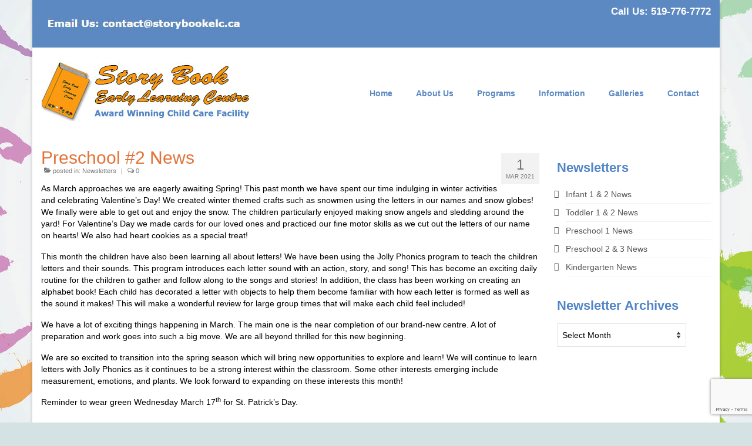

--- FILE ---
content_type: text/html; charset=UTF-8
request_url: https://www.storybookelc.ca/preschool-2-news/
body_size: 61665
content:
<!DOCTYPE html>
<html class="no-js" lang="en-US" itemscope="itemscope" itemtype="https://schema.org/WebPage">
<head>
  <meta charset="UTF-8">
  <meta name="viewport" content="width=device-width, initial-scale=1.0">
  <meta http-equiv="X-UA-Compatible" content="IE=edge">
  <meta name='robots' content='index, follow, max-image-preview:large, max-snippet:-1, max-video-preview:-1' />

	<!-- This site is optimized with the Yoast SEO plugin v26.1.1 - https://yoast.com/wordpress/plugins/seo/ -->
	<title>Preschool #2 News - Story Book</title>
	<link rel="canonical" href="https://www.storybookelc.ca/preschool-2-news/" />
	<meta property="og:locale" content="en_US" />
	<meta property="og:type" content="article" />
	<meta property="og:title" content="Preschool #2 News - Story Book" />
	<meta property="og:description" content="As March approaches we are eagerly awaiting Spring! This past month we have spent our time indulging in winter activities and celebrating Valentine’s Day! We created winter themed crafts such as snowmen using the letters in our names and snow &hellip; Continued" />
	<meta property="og:url" content="https://www.storybookelc.ca/preschool-2-news/" />
	<meta property="og:site_name" content="Story Book" />
	<meta property="article:published_time" content="2021-03-01T19:34:14+00:00" />
	<meta name="author" content="storybook" />
	<meta name="twitter:label1" content="Written by" />
	<meta name="twitter:data1" content="storybook" />
	<meta name="twitter:label2" content="Est. reading time" />
	<meta name="twitter:data2" content="2 minutes" />
	<script type="application/ld+json" class="yoast-schema-graph">{"@context":"https://schema.org","@graph":[{"@type":"WebPage","@id":"https://www.storybookelc.ca/preschool-2-news/","url":"https://www.storybookelc.ca/preschool-2-news/","name":"Preschool #2 News - Story Book","isPartOf":{"@id":"https://www.storybookelc.ca/#website"},"datePublished":"2021-03-01T19:34:14+00:00","author":{"@id":"https://www.storybookelc.ca/#/schema/person/a9d6ad06e60220349f4f2c31ce12fa89"},"breadcrumb":{"@id":"https://www.storybookelc.ca/preschool-2-news/#breadcrumb"},"inLanguage":"en-US","potentialAction":[{"@type":"ReadAction","target":["https://www.storybookelc.ca/preschool-2-news/"]}]},{"@type":"BreadcrumbList","@id":"https://www.storybookelc.ca/preschool-2-news/#breadcrumb","itemListElement":[{"@type":"ListItem","position":1,"name":"Home","item":"https://www.storybookelc.ca/"},{"@type":"ListItem","position":2,"name":"Preschool #2 News"}]},{"@type":"WebSite","@id":"https://www.storybookelc.ca/#website","url":"https://www.storybookelc.ca/","name":"Story Book","description":"Early Learning Centre","potentialAction":[{"@type":"SearchAction","target":{"@type":"EntryPoint","urlTemplate":"https://www.storybookelc.ca/?s={search_term_string}"},"query-input":{"@type":"PropertyValueSpecification","valueRequired":true,"valueName":"search_term_string"}}],"inLanguage":"en-US"},{"@type":"Person","@id":"https://www.storybookelc.ca/#/schema/person/a9d6ad06e60220349f4f2c31ce12fa89","name":"storybook","image":{"@type":"ImageObject","inLanguage":"en-US","@id":"https://www.storybookelc.ca/#/schema/person/image/","url":"https://secure.gravatar.com/avatar/69060ad99b88c7c178a0711e5071c54d8169123f58a570189ad458c851164d96?s=96&d=mm&r=g","contentUrl":"https://secure.gravatar.com/avatar/69060ad99b88c7c178a0711e5071c54d8169123f58a570189ad458c851164d96?s=96&d=mm&r=g","caption":"storybook"},"url":"https://www.storybookelc.ca/author/storybook/"}]}</script>
	<!-- / Yoast SEO plugin. -->


<link rel='dns-prefetch' href='//fonts.googleapis.com' />
<link rel="alternate" type="application/rss+xml" title="Story Book &raquo; Feed" href="https://www.storybookelc.ca/feed/" />
<link rel="alternate" type="application/rss+xml" title="Story Book &raquo; Comments Feed" href="https://www.storybookelc.ca/comments/feed/" />
<link rel="alternate" title="oEmbed (JSON)" type="application/json+oembed" href="https://www.storybookelc.ca/wp-json/oembed/1.0/embed?url=https%3A%2F%2Fwww.storybookelc.ca%2Fpreschool-2-news%2F" />
<link rel="alternate" title="oEmbed (XML)" type="text/xml+oembed" href="https://www.storybookelc.ca/wp-json/oembed/1.0/embed?url=https%3A%2F%2Fwww.storybookelc.ca%2Fpreschool-2-news%2F&#038;format=xml" />
<style id='wp-img-auto-sizes-contain-inline-css' type='text/css'>
img:is([sizes=auto i],[sizes^="auto," i]){contain-intrinsic-size:3000px 1500px}
/*# sourceURL=wp-img-auto-sizes-contain-inline-css */
</style>
<style id='wp-emoji-styles-inline-css' type='text/css'>

	img.wp-smiley, img.emoji {
		display: inline !important;
		border: none !important;
		box-shadow: none !important;
		height: 1em !important;
		width: 1em !important;
		margin: 0 0.07em !important;
		vertical-align: -0.1em !important;
		background: none !important;
		padding: 0 !important;
	}
/*# sourceURL=wp-emoji-styles-inline-css */
</style>
<style id='wp-block-library-inline-css' type='text/css'>
:root{--wp-block-synced-color:#7a00df;--wp-block-synced-color--rgb:122,0,223;--wp-bound-block-color:var(--wp-block-synced-color);--wp-editor-canvas-background:#ddd;--wp-admin-theme-color:#007cba;--wp-admin-theme-color--rgb:0,124,186;--wp-admin-theme-color-darker-10:#006ba1;--wp-admin-theme-color-darker-10--rgb:0,107,160.5;--wp-admin-theme-color-darker-20:#005a87;--wp-admin-theme-color-darker-20--rgb:0,90,135;--wp-admin-border-width-focus:2px}@media (min-resolution:192dpi){:root{--wp-admin-border-width-focus:1.5px}}.wp-element-button{cursor:pointer}:root .has-very-light-gray-background-color{background-color:#eee}:root .has-very-dark-gray-background-color{background-color:#313131}:root .has-very-light-gray-color{color:#eee}:root .has-very-dark-gray-color{color:#313131}:root .has-vivid-green-cyan-to-vivid-cyan-blue-gradient-background{background:linear-gradient(135deg,#00d084,#0693e3)}:root .has-purple-crush-gradient-background{background:linear-gradient(135deg,#34e2e4,#4721fb 50%,#ab1dfe)}:root .has-hazy-dawn-gradient-background{background:linear-gradient(135deg,#faaca8,#dad0ec)}:root .has-subdued-olive-gradient-background{background:linear-gradient(135deg,#fafae1,#67a671)}:root .has-atomic-cream-gradient-background{background:linear-gradient(135deg,#fdd79a,#004a59)}:root .has-nightshade-gradient-background{background:linear-gradient(135deg,#330968,#31cdcf)}:root .has-midnight-gradient-background{background:linear-gradient(135deg,#020381,#2874fc)}:root{--wp--preset--font-size--normal:16px;--wp--preset--font-size--huge:42px}.has-regular-font-size{font-size:1em}.has-larger-font-size{font-size:2.625em}.has-normal-font-size{font-size:var(--wp--preset--font-size--normal)}.has-huge-font-size{font-size:var(--wp--preset--font-size--huge)}.has-text-align-center{text-align:center}.has-text-align-left{text-align:left}.has-text-align-right{text-align:right}.has-fit-text{white-space:nowrap!important}#end-resizable-editor-section{display:none}.aligncenter{clear:both}.items-justified-left{justify-content:flex-start}.items-justified-center{justify-content:center}.items-justified-right{justify-content:flex-end}.items-justified-space-between{justify-content:space-between}.screen-reader-text{border:0;clip-path:inset(50%);height:1px;margin:-1px;overflow:hidden;padding:0;position:absolute;width:1px;word-wrap:normal!important}.screen-reader-text:focus{background-color:#ddd;clip-path:none;color:#444;display:block;font-size:1em;height:auto;left:5px;line-height:normal;padding:15px 23px 14px;text-decoration:none;top:5px;width:auto;z-index:100000}html :where(.has-border-color){border-style:solid}html :where([style*=border-top-color]){border-top-style:solid}html :where([style*=border-right-color]){border-right-style:solid}html :where([style*=border-bottom-color]){border-bottom-style:solid}html :where([style*=border-left-color]){border-left-style:solid}html :where([style*=border-width]){border-style:solid}html :where([style*=border-top-width]){border-top-style:solid}html :where([style*=border-right-width]){border-right-style:solid}html :where([style*=border-bottom-width]){border-bottom-style:solid}html :where([style*=border-left-width]){border-left-style:solid}html :where(img[class*=wp-image-]){height:auto;max-width:100%}:where(figure){margin:0 0 1em}html :where(.is-position-sticky){--wp-admin--admin-bar--position-offset:var(--wp-admin--admin-bar--height,0px)}@media screen and (max-width:600px){html :where(.is-position-sticky){--wp-admin--admin-bar--position-offset:0px}}

/*# sourceURL=wp-block-library-inline-css */
</style><style id='global-styles-inline-css' type='text/css'>
:root{--wp--preset--aspect-ratio--square: 1;--wp--preset--aspect-ratio--4-3: 4/3;--wp--preset--aspect-ratio--3-4: 3/4;--wp--preset--aspect-ratio--3-2: 3/2;--wp--preset--aspect-ratio--2-3: 2/3;--wp--preset--aspect-ratio--16-9: 16/9;--wp--preset--aspect-ratio--9-16: 9/16;--wp--preset--color--black: #000;--wp--preset--color--cyan-bluish-gray: #abb8c3;--wp--preset--color--white: #fff;--wp--preset--color--pale-pink: #f78da7;--wp--preset--color--vivid-red: #cf2e2e;--wp--preset--color--luminous-vivid-orange: #ff6900;--wp--preset--color--luminous-vivid-amber: #fcb900;--wp--preset--color--light-green-cyan: #7bdcb5;--wp--preset--color--vivid-green-cyan: #00d084;--wp--preset--color--pale-cyan-blue: #8ed1fc;--wp--preset--color--vivid-cyan-blue: #0693e3;--wp--preset--color--vivid-purple: #9b51e0;--wp--preset--color--virtue-primary: #e17338;--wp--preset--color--virtue-primary-light: #6c8dab;--wp--preset--color--very-light-gray: #eee;--wp--preset--color--very-dark-gray: #444;--wp--preset--gradient--vivid-cyan-blue-to-vivid-purple: linear-gradient(135deg,rgb(6,147,227) 0%,rgb(155,81,224) 100%);--wp--preset--gradient--light-green-cyan-to-vivid-green-cyan: linear-gradient(135deg,rgb(122,220,180) 0%,rgb(0,208,130) 100%);--wp--preset--gradient--luminous-vivid-amber-to-luminous-vivid-orange: linear-gradient(135deg,rgb(252,185,0) 0%,rgb(255,105,0) 100%);--wp--preset--gradient--luminous-vivid-orange-to-vivid-red: linear-gradient(135deg,rgb(255,105,0) 0%,rgb(207,46,46) 100%);--wp--preset--gradient--very-light-gray-to-cyan-bluish-gray: linear-gradient(135deg,rgb(238,238,238) 0%,rgb(169,184,195) 100%);--wp--preset--gradient--cool-to-warm-spectrum: linear-gradient(135deg,rgb(74,234,220) 0%,rgb(151,120,209) 20%,rgb(207,42,186) 40%,rgb(238,44,130) 60%,rgb(251,105,98) 80%,rgb(254,248,76) 100%);--wp--preset--gradient--blush-light-purple: linear-gradient(135deg,rgb(255,206,236) 0%,rgb(152,150,240) 100%);--wp--preset--gradient--blush-bordeaux: linear-gradient(135deg,rgb(254,205,165) 0%,rgb(254,45,45) 50%,rgb(107,0,62) 100%);--wp--preset--gradient--luminous-dusk: linear-gradient(135deg,rgb(255,203,112) 0%,rgb(199,81,192) 50%,rgb(65,88,208) 100%);--wp--preset--gradient--pale-ocean: linear-gradient(135deg,rgb(255,245,203) 0%,rgb(182,227,212) 50%,rgb(51,167,181) 100%);--wp--preset--gradient--electric-grass: linear-gradient(135deg,rgb(202,248,128) 0%,rgb(113,206,126) 100%);--wp--preset--gradient--midnight: linear-gradient(135deg,rgb(2,3,129) 0%,rgb(40,116,252) 100%);--wp--preset--font-size--small: 13px;--wp--preset--font-size--medium: 20px;--wp--preset--font-size--large: 36px;--wp--preset--font-size--x-large: 42px;--wp--preset--spacing--20: 0.44rem;--wp--preset--spacing--30: 0.67rem;--wp--preset--spacing--40: 1rem;--wp--preset--spacing--50: 1.5rem;--wp--preset--spacing--60: 2.25rem;--wp--preset--spacing--70: 3.38rem;--wp--preset--spacing--80: 5.06rem;--wp--preset--shadow--natural: 6px 6px 9px rgba(0, 0, 0, 0.2);--wp--preset--shadow--deep: 12px 12px 50px rgba(0, 0, 0, 0.4);--wp--preset--shadow--sharp: 6px 6px 0px rgba(0, 0, 0, 0.2);--wp--preset--shadow--outlined: 6px 6px 0px -3px rgb(255, 255, 255), 6px 6px rgb(0, 0, 0);--wp--preset--shadow--crisp: 6px 6px 0px rgb(0, 0, 0);}:where(.is-layout-flex){gap: 0.5em;}:where(.is-layout-grid){gap: 0.5em;}body .is-layout-flex{display: flex;}.is-layout-flex{flex-wrap: wrap;align-items: center;}.is-layout-flex > :is(*, div){margin: 0;}body .is-layout-grid{display: grid;}.is-layout-grid > :is(*, div){margin: 0;}:where(.wp-block-columns.is-layout-flex){gap: 2em;}:where(.wp-block-columns.is-layout-grid){gap: 2em;}:where(.wp-block-post-template.is-layout-flex){gap: 1.25em;}:where(.wp-block-post-template.is-layout-grid){gap: 1.25em;}.has-black-color{color: var(--wp--preset--color--black) !important;}.has-cyan-bluish-gray-color{color: var(--wp--preset--color--cyan-bluish-gray) !important;}.has-white-color{color: var(--wp--preset--color--white) !important;}.has-pale-pink-color{color: var(--wp--preset--color--pale-pink) !important;}.has-vivid-red-color{color: var(--wp--preset--color--vivid-red) !important;}.has-luminous-vivid-orange-color{color: var(--wp--preset--color--luminous-vivid-orange) !important;}.has-luminous-vivid-amber-color{color: var(--wp--preset--color--luminous-vivid-amber) !important;}.has-light-green-cyan-color{color: var(--wp--preset--color--light-green-cyan) !important;}.has-vivid-green-cyan-color{color: var(--wp--preset--color--vivid-green-cyan) !important;}.has-pale-cyan-blue-color{color: var(--wp--preset--color--pale-cyan-blue) !important;}.has-vivid-cyan-blue-color{color: var(--wp--preset--color--vivid-cyan-blue) !important;}.has-vivid-purple-color{color: var(--wp--preset--color--vivid-purple) !important;}.has-black-background-color{background-color: var(--wp--preset--color--black) !important;}.has-cyan-bluish-gray-background-color{background-color: var(--wp--preset--color--cyan-bluish-gray) !important;}.has-white-background-color{background-color: var(--wp--preset--color--white) !important;}.has-pale-pink-background-color{background-color: var(--wp--preset--color--pale-pink) !important;}.has-vivid-red-background-color{background-color: var(--wp--preset--color--vivid-red) !important;}.has-luminous-vivid-orange-background-color{background-color: var(--wp--preset--color--luminous-vivid-orange) !important;}.has-luminous-vivid-amber-background-color{background-color: var(--wp--preset--color--luminous-vivid-amber) !important;}.has-light-green-cyan-background-color{background-color: var(--wp--preset--color--light-green-cyan) !important;}.has-vivid-green-cyan-background-color{background-color: var(--wp--preset--color--vivid-green-cyan) !important;}.has-pale-cyan-blue-background-color{background-color: var(--wp--preset--color--pale-cyan-blue) !important;}.has-vivid-cyan-blue-background-color{background-color: var(--wp--preset--color--vivid-cyan-blue) !important;}.has-vivid-purple-background-color{background-color: var(--wp--preset--color--vivid-purple) !important;}.has-black-border-color{border-color: var(--wp--preset--color--black) !important;}.has-cyan-bluish-gray-border-color{border-color: var(--wp--preset--color--cyan-bluish-gray) !important;}.has-white-border-color{border-color: var(--wp--preset--color--white) !important;}.has-pale-pink-border-color{border-color: var(--wp--preset--color--pale-pink) !important;}.has-vivid-red-border-color{border-color: var(--wp--preset--color--vivid-red) !important;}.has-luminous-vivid-orange-border-color{border-color: var(--wp--preset--color--luminous-vivid-orange) !important;}.has-luminous-vivid-amber-border-color{border-color: var(--wp--preset--color--luminous-vivid-amber) !important;}.has-light-green-cyan-border-color{border-color: var(--wp--preset--color--light-green-cyan) !important;}.has-vivid-green-cyan-border-color{border-color: var(--wp--preset--color--vivid-green-cyan) !important;}.has-pale-cyan-blue-border-color{border-color: var(--wp--preset--color--pale-cyan-blue) !important;}.has-vivid-cyan-blue-border-color{border-color: var(--wp--preset--color--vivid-cyan-blue) !important;}.has-vivid-purple-border-color{border-color: var(--wp--preset--color--vivid-purple) !important;}.has-vivid-cyan-blue-to-vivid-purple-gradient-background{background: var(--wp--preset--gradient--vivid-cyan-blue-to-vivid-purple) !important;}.has-light-green-cyan-to-vivid-green-cyan-gradient-background{background: var(--wp--preset--gradient--light-green-cyan-to-vivid-green-cyan) !important;}.has-luminous-vivid-amber-to-luminous-vivid-orange-gradient-background{background: var(--wp--preset--gradient--luminous-vivid-amber-to-luminous-vivid-orange) !important;}.has-luminous-vivid-orange-to-vivid-red-gradient-background{background: var(--wp--preset--gradient--luminous-vivid-orange-to-vivid-red) !important;}.has-very-light-gray-to-cyan-bluish-gray-gradient-background{background: var(--wp--preset--gradient--very-light-gray-to-cyan-bluish-gray) !important;}.has-cool-to-warm-spectrum-gradient-background{background: var(--wp--preset--gradient--cool-to-warm-spectrum) !important;}.has-blush-light-purple-gradient-background{background: var(--wp--preset--gradient--blush-light-purple) !important;}.has-blush-bordeaux-gradient-background{background: var(--wp--preset--gradient--blush-bordeaux) !important;}.has-luminous-dusk-gradient-background{background: var(--wp--preset--gradient--luminous-dusk) !important;}.has-pale-ocean-gradient-background{background: var(--wp--preset--gradient--pale-ocean) !important;}.has-electric-grass-gradient-background{background: var(--wp--preset--gradient--electric-grass) !important;}.has-midnight-gradient-background{background: var(--wp--preset--gradient--midnight) !important;}.has-small-font-size{font-size: var(--wp--preset--font-size--small) !important;}.has-medium-font-size{font-size: var(--wp--preset--font-size--medium) !important;}.has-large-font-size{font-size: var(--wp--preset--font-size--large) !important;}.has-x-large-font-size{font-size: var(--wp--preset--font-size--x-large) !important;}
/*# sourceURL=global-styles-inline-css */
</style>

<style id='classic-theme-styles-inline-css' type='text/css'>
/*! This file is auto-generated */
.wp-block-button__link{color:#fff;background-color:#32373c;border-radius:9999px;box-shadow:none;text-decoration:none;padding:calc(.667em + 2px) calc(1.333em + 2px);font-size:1.125em}.wp-block-file__button{background:#32373c;color:#fff;text-decoration:none}
/*# sourceURL=/wp-includes/css/classic-themes.min.css */
</style>
<link rel='stylesheet' id='foobox-free-min-css' href='https://www.storybookelc.ca/wp-content/plugins/foobox-image-lightbox/free/css/foobox.free.min.css?ver=2.7.35' type='text/css' media='all' />
<link rel='stylesheet' id='contact-form-7-css' href='https://www.storybookelc.ca/wp-content/plugins/contact-form-7/includes/css/styles.css?ver=6.1.2' type='text/css' media='all' />
<link rel='stylesheet' id='dflip-style-css' href='https://www.storybookelc.ca/wp-content/plugins/3d-flipbook-dflip-lite/assets/css/dflip.min.css?ver=2.4.20' type='text/css' media='all' />
<link rel='stylesheet' id='virtue_theme-css' href='https://www.storybookelc.ca/wp-content/themes/virtue/assets/css/virtue.css?ver=3.4.13' type='text/css' media='all' />
<link rel='stylesheet' id='virtue_skin-css' href='https://www.storybookelc.ca/wp-content/themes/virtue/assets/css/skins/default.css?ver=3.4.13' type='text/css' media='all' />
<link rel='stylesheet' id='virtue_child-css' href='https://www.storybookelc.ca/wp-content/themes/virtue-child/style.css?ver=2.5.6' type='text/css' media='all' />
<link rel='stylesheet' id='redux-google-fonts-virtue-css' href='https://fonts.googleapis.com/css?family=Lobster%3A400%7CLato%3A400%2C700&#038;subset=latin&#038;ver=6.9' type='text/css' media='all' />
<script type="text/javascript" src="https://www.storybookelc.ca/wp-includes/js/jquery/jquery.min.js?ver=3.7.1" id="jquery-core-js"></script>
<script type="text/javascript" src="https://www.storybookelc.ca/wp-includes/js/jquery/jquery-migrate.min.js?ver=3.4.1" id="jquery-migrate-js"></script>
<script type="text/javascript" id="foobox-free-min-js-before">
/* <![CDATA[ */
/* Run FooBox FREE (v2.7.35) */
var FOOBOX = window.FOOBOX = {
	ready: true,
	disableOthers: false,
	o: {wordpress: { enabled: true }, captions: { dataTitle: ["captionTitle","title"], dataDesc: ["captionDesc","description"] }, rel: '', excludes:'.fbx-link,.nofoobox,.nolightbox,a[href*="pinterest.com/pin/create/button/"]', affiliate : { enabled: false }, error: "Could not load the item"},
	selectors: [
		".foogallery-container.foogallery-lightbox-foobox", ".foogallery-container.foogallery-lightbox-foobox-free", ".gallery", ".wp-block-gallery", ".foobox"
	],
	pre: function( $ ){
		// Custom JavaScript (Pre)
		
	},
	post: function( $ ){
		// Custom JavaScript (Post)
		
		// Custom Captions Code
		
	},
	custom: function( $ ){
		// Custom Extra JS
		
	}
};
//# sourceURL=foobox-free-min-js-before
/* ]]> */
</script>
<script type="text/javascript" src="https://www.storybookelc.ca/wp-content/plugins/foobox-image-lightbox/free/js/foobox.free.min.js?ver=2.7.35" id="foobox-free-min-js"></script>
<link rel="https://api.w.org/" href="https://www.storybookelc.ca/wp-json/" /><link rel="alternate" title="JSON" type="application/json" href="https://www.storybookelc.ca/wp-json/wp/v2/posts/1864" /><link rel="EditURI" type="application/rsd+xml" title="RSD" href="https://www.storybookelc.ca/xmlrpc.php?rsd" />
<meta name="generator" content="WordPress 6.9" />
<link rel='shortlink' href='https://www.storybookelc.ca/?p=1864' />
<style type="text/css">#logo {padding-top:25px;}#logo {padding-bottom:10px;}#logo {margin-left:0px;}#logo {margin-right:0px;}#nav-main {margin-top:60px;}#nav-main {margin-bottom:10px;}.headerfont, .tp-caption {font-family:&#039;Arial Black&#039;, Gadget, sans-serif;}.topbarmenu ul li {font-family:Arial, Helvetica, sans-serif;}.home-message:hover {background-color:#e17338; background-color: rgba(225, 115, 56, 0.6);}
  nav.woocommerce-pagination ul li a:hover, .wp-pagenavi a:hover, .panel-heading .accordion-toggle, .variations .kad_radio_variations label:hover, .variations .kad_radio_variations label.selectedValue {border-color: #e17338;}
  a, #nav-main ul.sf-menu ul li a:hover, .product_price ins .amount, .price ins .amount, .color_primary, .primary-color, #logo a.brand, #nav-main ul.sf-menu a:hover,
  .woocommerce-message:before, .woocommerce-info:before, #nav-second ul.sf-menu a:hover, .footerclass a:hover, .posttags a:hover, .subhead a:hover, .nav-trigger-case:hover .kad-menu-name, 
  .nav-trigger-case:hover .kad-navbtn, #kadbreadcrumbs a:hover, #wp-calendar a, .star-rating, .has-virtue-primary-color {color: #e17338;}
.widget_price_filter .ui-slider .ui-slider-handle, .product_item .kad_add_to_cart:hover, .product_item:hover a.button:hover, .product_item:hover .kad_add_to_cart:hover, .kad-btn-primary, html .woocommerce-page .widget_layered_nav ul.yith-wcan-label li a:hover, html .woocommerce-page .widget_layered_nav ul.yith-wcan-label li.chosen a,
.product-category.grid_item a:hover h5, .woocommerce-message .button, .widget_layered_nav_filters ul li a, .widget_layered_nav ul li.chosen a, .wpcf7 input.wpcf7-submit, .yith-wcan .yith-wcan-reset-navigation,
#containerfooter .menu li a:hover, .bg_primary, .portfolionav a:hover, .home-iconmenu a:hover, p.demo_store, .topclass, #commentform .form-submit #submit, .kad-hover-bg-primary:hover, .widget_shopping_cart_content .checkout,
.login .form-row .button, .variations .kad_radio_variations label.selectedValue, #payment #place_order, .wpcf7 input.wpcf7-back, .shop_table .actions input[type=submit].checkout-button, .cart_totals .checkout-button, input[type="submit"].button, .order-actions .button, .has-virtue-primary-background-color {background: #e17338;}input[type=number]::-webkit-inner-spin-button, input[type=number]::-webkit-outer-spin-button { -webkit-appearance: none; margin: 0; } input[type=number] {-moz-appearance: textfield;}.quantity input::-webkit-outer-spin-button,.quantity input::-webkit-inner-spin-button {display: none;}#containerfooter h3, #containerfooter, .footercredits p, .footerclass a, .footernav ul li a {color:#ffffff;}.topclass {background:#5c89c2    ;}.footerclass {background:#5c89c2    ;}body {background:#d4e2e3 url(https://www.storybookelc.ca/wp-content/uploads/2014/11/fingers.jpg); background-position: center center; background-repeat:no-repeat; background-attachment: fixed; }.kad-hidepostauthortop, .postauthortop {display:none;}.product_item .product_details h5 {text-transform: none;}.product_item .product_details h5 {min-height:40px;}[class*="wp-image"] {-webkit-box-shadow: none;-moz-box-shadow: none;box-shadow: none;border:none;}[class*="wp-image"]:hover {-webkit-box-shadow: none;-moz-box-shadow: none;box-shadow: none;border:none;}.light-dropshaddow {-webkit-box-shadow: none;-moz-box-shadow: none;box-shadow: none;}.entry-content p { margin-bottom:16px;}.topbarmenu ul li a {
padding: 30px 10px;
}

#nav-main ul.sf-menu a:hover, #nav-main ul.sf-menu li.current-menu-item a, #nav-main ul.sf-dropdown-menu li a {
color:#fff;
background:#e17338;
}

#nav-main ul.sf-menu ul li a, #nav-second ul.sf-menu ul li a{
color:#fff;
background:#e17338;


}

#nav-main ul.sf-menu ul li, #nav-second ul.sf-menu ul li {}
#nav-main ul.sf-menu ul li a:hover, #nav-second ul.sf-menu ul li a:hover {
color:#444;
}

.kad-mobile-nav .kad-nav-inner li a:hover {
background:#e17338;
} 

.flexslider .slides img, .img-margin-center img {
border:1px solid #fff;
}

.page-header {
border-top:none;
border-bottom:1px solid #fff;
}

.home-iconmenu a, .postcontent {
border:1px solid #fff;
}

.footercredits span.credits { float:right;}</style><style type="text/css" title="dynamic-css" class="options-output">header #logo a.brand,.logofont{font-family:Lobster;line-height:40px;font-weight:400;font-style:normal;color:#e17338;font-size:32px;}.kad_tagline{font-family:Lato;line-height:20px;font-weight:400;font-style:normal;color:#444444;font-size:14px;}.product_item .product_details h5{font-family:Lato;line-height:20px;font-weight:700;font-style:normal;font-size:16px;}h1{font-family:'Arial Black', Gadget, sans-serif;line-height:5px;font-weight:normal;font-style:normal;color:#e17338;font-size:30px;}h2{font-family:'Arial Black', Gadget, sans-serif;line-height:20px;font-weight:400;font-style:normal;color:#5285c6;font-size:24px;}h3{font-family:'Arial Black', Gadget, sans-serif;line-height:40px;font-weight:700;font-style:normal;color:#5285c6;font-size:22px;}h4{font-family:'Arial Black', Gadget, sans-serif;line-height:10px;font-weight:700;font-style:normal;color:#5285c6;font-size:18px;}h5{font-family:'Arial Black', Gadget, sans-serif;line-height:24px;font-weight:700;font-style:normal;color:#5285c6;font-size:18px;}body{font-family:Verdana, Geneva, sans-serif;line-height:20px;font-weight:400;font-style:normal;color:#000000;font-size:14px;}#nav-main ul.sf-menu a{font-family:Arial, Helvetica, sans-serif;line-height:16px;font-weight:700;font-style:normal;color:#5c89c2;font-size:14px;}#nav-second ul.sf-menu a{font-family:Lato;line-height:22px;font-weight:400;font-style:normal;font-size:18px;}.kad-nav-inner .kad-mnav, .kad-mobile-nav .kad-nav-inner li a,.nav-trigger-case{font-family:Lato;line-height:20px;font-weight:400;font-style:normal;font-size:16px;}</style></head>
<body class="wp-singular post-template-default single single-post postid-1864 single-format-standard wp-embed-responsive wp-theme-virtue wp-child-theme-virtue-child boxed preschool-2-news">
	<div id="kt-skip-link"><a href="#content">Skip to Main Content</a></div>
	<div id="wrapper" class="container">
	<header class="banner headerclass" itemscope itemtype="https://schema.org/WPHeader">
	<div id="topbar" class="topclass">
	<div class="container">
		<div class="row">
			<div class="col-md-6 col-sm-6 kad-topbar-left">
				<div class="topbarmenu clearfix">
									<div class="topbar_social">
						<ul>
						<li><a href="" target="_self" title="" data-toggle="tooltip" data-placement="bottom" data-original-title=""><img src="https://www.storybookelc.ca/wp-content/uploads/2021/03/email-us.jpg" alt="" /></a></li>						</ul>
					</div>
									</div>
			</div><!-- close col-md-6 --> 
			<div class="col-md-6 col-sm-6 kad-topbar-right">
				<div id="topbar-search" class="topbar-widget">
								<div class="textwidget"></p>
<p align="right"><big><strong><a href="tel:519-776-7772"><font color="#ffffff">Call Us: 519-776-7772</font></a></strong></big></p>
</div>
						</div>
			</div> <!-- close col-md-6-->
		</div> <!-- Close Row -->
	</div> <!-- Close Container -->
</div>	<div class="container">
		<div class="row">
			<div class="col-md-4 clearfix kad-header-left">
				<div id="logo" class="logocase">
					<a class="brand logofont" href="https://www.storybookelc.ca/">
													<div id="thelogo">
								<img src="https://www.storybookelc.ca/wp-content/uploads/2014/11/logo.jpg" alt="daycare, child care, early childhood education, essex ontario, kindergarten, preschool, montessori" width="360" height="100" class="kad-standard-logo" />
															</div>
												</a>
									</div> <!-- Close #logo -->
			</div><!-- close logo span -->
							<div class="col-md-8 kad-header-right">
					<nav id="nav-main" class="clearfix" itemscope itemtype="https://schema.org/SiteNavigationElement">
						<ul id="menu-main" class="sf-menu"><li  class=" menu-item-35"><a href="https://www.storybookelc.ca/"><span>Home</span></a></li>
<li  class=" sf-dropdown menu-item-36"><a href="#"><span>About Us</span></a>
<ul class="sub-menu sf-dropdown-menu dropdown">
	<li  class=" menu-item-54"><a href="https://www.storybookelc.ca/child-care-facility/"><span>Our School</span></a></li>
	<li  class=" menu-item-31"><a href="https://www.storybookelc.ca/child-care-staff/"><span>Our Staff</span></a></li>
	<li  class=" menu-item-28"><a href="https://www.storybookelc.ca/child-care-awards/"><span>Awards</span></a></li>
	<li  class=" menu-item-30"><a href="https://www.storybookelc.ca/child-care-faq/"><span>F.A.Q.</span></a></li>
</ul>
</li>
<li  class=" sf-dropdown menu-item-37"><a href="#"><span>Programs</span></a>
<ul class="sub-menu sf-dropdown-menu dropdown">
	<li  class=" menu-item-33"><a href="https://www.storybookelc.ca/child-care-program-goals/"><span>Program Goals</span></a></li>
	<li  class=" menu-item-32"><a href="https://www.storybookelc.ca/child-care-programs/"><span>Program Choices</span></a></li>
</ul>
</li>
<li  class=" sf-dropdown menu-item-112"><a href="#"><span>Information</span></a>
<ul class="sub-menu sf-dropdown-menu dropdown">
	<li  class=" menu-item-27"><a href="https://www.storybookelc.ca/child-care-enrollment/"><span>Enrollment</span></a></li>
	<li  class=" sf-dropdown-submenu menu-item-206"><a href="#"><span>Parent Information</span></a>
	<ul class="sub-menu sf-dropdown-menu dropdown">
		<li  class=" menu-item-211"><a href="https://www.storybookelc.ca/general-info/"><span>General Info</span></a></li>
		<li  class=" menu-item-1060"><a href="https://www.storybookelc.ca/program-statement/"><span>Program Statement</span></a></li>
		<li  class=" menu-item-978"><a href="https://www.storybookelc.ca/parent-handbook/"><span>Parent Handbook</span></a></li>
		<li  class=" menu-item-210"><a href="https://www.storybookelc.ca/child-care-illness/"><span>Illnesses</span></a></li>
		<li  class=" menu-item-207"><a href="https://www.storybookelc.ca/infant-program/"><span>Infant Routine</span></a></li>
		<li  class=" menu-item-209"><a href="https://www.storybookelc.ca/toddler-routines/"><span>Toddler Routines</span></a></li>
		<li  class=" menu-item-1621"><a href="https://www.storybookelc.ca/preschool-routines/"><span>Preschool Routines</span></a></li>
	</ul>
</li>
	<li  class=" menu-item-64"><a href="https://www.storybookelc.ca/news/"><span>Newsletters</span></a></li>
	<li  class=" menu-item-117"><a href="https://www.storybookelc.ca/privacy-policy/"><span>Privacy Policy</span></a></li>
</ul>
</li>
<li  class=" sf-dropdown menu-item-465"><a href="#"><span>Galleries</span></a>
<ul class="sub-menu sf-dropdown-menu dropdown">
	<li  class=" menu-item-464"><a href="https://www.storybookelc.ca/infants/"><span>Infant Gallery</span></a></li>
	<li  class=" menu-item-1795"><a href="https://www.storybookelc.ca/toddler-gallery/"><span>Toddler Gallery</span></a></li>
	<li  class=" menu-item-463"><a href="https://www.storybookelc.ca/preschool/"><span>Preschool Gallery</span></a></li>
	<li  class=" menu-item-462"><a href="https://www.storybookelc.ca/school-age/"><span>School Age Gallery</span></a></li>
</ul>
</li>
<li  class=" menu-item-233"><a href="https://www.storybookelc.ca/child-care-contact/"><span>Contact</span></a></li>
</ul>					</nav> 
				</div> <!-- Close menuclass-->
			       
		</div> <!-- Close Row -->
					<div id="mobile-nav-trigger" class="nav-trigger">
				<button class="nav-trigger-case mobileclass collapsed" data-toggle="collapse" data-target=".kad-nav-collapse">
					<span class="kad-navbtn"><i class="icon-reorder"></i></span>
					<span class="kad-menu-name">Menu</span>
				</button>
			</div>
			<div id="kad-mobile-nav" class="kad-mobile-nav">
				<div class="kad-nav-inner mobileclass">
					<div class="kad-nav-collapse">
					<ul id="menu-main-1" class="kad-mnav"><li  class=" menu-item-35"><a href="https://www.storybookelc.ca/"><span>Home</span></a></li>
<li  class=" sf-dropdown menu-item-36"><a href="#"><span>About Us</span></a>
<ul class="sub-menu sf-dropdown-menu dropdown">
	<li  class=" menu-item-54"><a href="https://www.storybookelc.ca/child-care-facility/"><span>Our School</span></a></li>
	<li  class=" menu-item-31"><a href="https://www.storybookelc.ca/child-care-staff/"><span>Our Staff</span></a></li>
	<li  class=" menu-item-28"><a href="https://www.storybookelc.ca/child-care-awards/"><span>Awards</span></a></li>
	<li  class=" menu-item-30"><a href="https://www.storybookelc.ca/child-care-faq/"><span>F.A.Q.</span></a></li>
</ul>
</li>
<li  class=" sf-dropdown menu-item-37"><a href="#"><span>Programs</span></a>
<ul class="sub-menu sf-dropdown-menu dropdown">
	<li  class=" menu-item-33"><a href="https://www.storybookelc.ca/child-care-program-goals/"><span>Program Goals</span></a></li>
	<li  class=" menu-item-32"><a href="https://www.storybookelc.ca/child-care-programs/"><span>Program Choices</span></a></li>
</ul>
</li>
<li  class=" sf-dropdown menu-item-112"><a href="#"><span>Information</span></a>
<ul class="sub-menu sf-dropdown-menu dropdown">
	<li  class=" menu-item-27"><a href="https://www.storybookelc.ca/child-care-enrollment/"><span>Enrollment</span></a></li>
	<li  class=" sf-dropdown-submenu menu-item-206"><a href="#"><span>Parent Information</span></a>
	<ul class="sub-menu sf-dropdown-menu dropdown">
		<li  class=" menu-item-211"><a href="https://www.storybookelc.ca/general-info/"><span>General Info</span></a></li>
		<li  class=" menu-item-1060"><a href="https://www.storybookelc.ca/program-statement/"><span>Program Statement</span></a></li>
		<li  class=" menu-item-978"><a href="https://www.storybookelc.ca/parent-handbook/"><span>Parent Handbook</span></a></li>
		<li  class=" menu-item-210"><a href="https://www.storybookelc.ca/child-care-illness/"><span>Illnesses</span></a></li>
		<li  class=" menu-item-207"><a href="https://www.storybookelc.ca/infant-program/"><span>Infant Routine</span></a></li>
		<li  class=" menu-item-209"><a href="https://www.storybookelc.ca/toddler-routines/"><span>Toddler Routines</span></a></li>
		<li  class=" menu-item-1621"><a href="https://www.storybookelc.ca/preschool-routines/"><span>Preschool Routines</span></a></li>
	</ul>
</li>
	<li  class=" menu-item-64"><a href="https://www.storybookelc.ca/news/"><span>Newsletters</span></a></li>
	<li  class=" menu-item-117"><a href="https://www.storybookelc.ca/privacy-policy/"><span>Privacy Policy</span></a></li>
</ul>
</li>
<li  class=" sf-dropdown menu-item-465"><a href="#"><span>Galleries</span></a>
<ul class="sub-menu sf-dropdown-menu dropdown">
	<li  class=" menu-item-464"><a href="https://www.storybookelc.ca/infants/"><span>Infant Gallery</span></a></li>
	<li  class=" menu-item-1795"><a href="https://www.storybookelc.ca/toddler-gallery/"><span>Toddler Gallery</span></a></li>
	<li  class=" menu-item-463"><a href="https://www.storybookelc.ca/preschool/"><span>Preschool Gallery</span></a></li>
	<li  class=" menu-item-462"><a href="https://www.storybookelc.ca/school-age/"><span>School Age Gallery</span></a></li>
</ul>
</li>
<li  class=" menu-item-233"><a href="https://www.storybookelc.ca/child-care-contact/"><span>Contact</span></a></li>
</ul>					</div>
				</div>
			</div>
		 
	</div> <!-- Close Container -->
	</header>
	<div class="wrap contentclass" role="document">

	<div id="content" class="container">
	<div class="row single-article" itemscope itemtype="https://schema.org/BlogPosting">
		<div class="main col-lg-9 col-md-8" role="main">
					<article class="post-1864 post type-post status-publish format-standard hentry category-newsletters">
			<div class="postmeta updated color_gray">
	<div class="postdate bg-lightgray headerfont">
		<meta itemprop="datePublished" content="2021-03-01T14:34:14-05:00">
		<span class="postday">1</span>
		Mar 2021	</div>
</div>				<header>

				<h1 class="entry-title" itemprop="name headline">Preschool #2 News</h1><div class="subhead">
    <span class="postauthortop author vcard">
    <i class="icon-user"></i> by  <span itemprop="author"><a href="https://www.storybookelc.ca/author/storybook/" class="fn" rel="author">storybook</a></span> |</span>
      
    <span class="postedintop"><i class="icon-folder-open"></i> posted in: <a href="https://www.storybookelc.ca/category/newsletters/" rel="category tag">Newsletters</a></span>     <span class="kad-hidepostedin">|</span>
    <span class="postcommentscount">
    <i class="icon-comments-alt"></i> 0    </span>
</div>				
				</header>

				<div class="entry-content" itemprop="articleBody">
					<p>As March approaches we are eagerly awaiting Spring! This past month we have spent our time indulging in winter activities and celebrating Valentine’s Day! We created winter themed crafts such as snowmen using the letters in our names and snow globes! We finally were able to get out and enjoy the snow. The children particularly enjoyed making snow angels and sledding around the yard! For Valentine’s Day we made cards for our loved ones and practiced our fine motor skills as we cut out the letters of our name on hearts! We also had heart cookies as a special treat!</p>
<p>This month the children have also been learning all about letters! We have been using the Jolly Phonics program to teach the children letters and their sounds. This program introduces each letter sound with an action, story, and song! This has become an exciting daily routine for the children to gather and follow along to the songs and stories! In addition, the class has been working on creating an alphabet book! Each child has decorated a letter with objects to help them become familiar with how each letter is formed as well as the sound it makes! This will make a wonderful review for large group times that will make each child feel included!</p>
<p>We have a lot of exciting things happening in March. The main one is the near completion of our brand-new centre. A lot of preparation and work goes into such a big move. We are all beyond thrilled for this new beginning.</p>
<p>We are so excited to transition into the spring season which will bring new opportunities to explore and learn! We will continue to learn letters with Jolly Phonics as it continues to be a strong interest within the classroom. Some other interests emerging include measurement, emotions, and plants. We look forward to expanding on these interests this month!</p>
<p>Reminder to wear green Wednesday March 17<sup>th</sup> for St. Patrick’s Day.</p>
<p>&nbsp;</p>
				</div>

				<footer class="single-footer">
				<meta itemscope itemprop="mainEntityOfPage" content="https://www.storybookelc.ca/preschool-2-news/" itemType="https://schema.org/WebPage" itemid="https://www.storybookelc.ca/preschool-2-news/"><meta itemprop="dateModified" content="2021-03-01T14:34:14-05:00"><div itemprop="publisher" itemscope itemtype="https://schema.org/Organization"><div itemprop="logo" itemscope itemtype="https://schema.org/ImageObject"><meta itemprop="url" content="https://www.storybookelc.ca/wp-content/uploads/2014/11/logo.jpg"><meta itemprop="width" content="360"><meta itemprop="height" content="100"></div><meta itemprop="name" content="Story Book"></div>				</footer>
			</article>
					</div>
		<aside class="col-lg-3 col-md-4 kad-sidebar" role="complementary" itemscope itemtype="https://schema.org/WPSideBar">
	<div class="sidebar">
		
		<section id="recent-posts-2" class="widget-1 widget-first widget widget_recent_entries"><div class="widget-inner">
		<h3>Newsletters</h3>
		<ul>
											<li>
					<a href="https://www.storybookelc.ca/infant-1-2-news-2/">Infant 1 &#038; 2 News</a>
									</li>
											<li>
					<a href="https://www.storybookelc.ca/toddler-1-2-news-2/">Toddler 1 &#038; 2 News</a>
									</li>
											<li>
					<a href="https://www.storybookelc.ca/preschool-1-news-2/">Preschool 1 News</a>
									</li>
											<li>
					<a href="https://www.storybookelc.ca/preschool-2-3-news-2/">Preschool 2 &#038; 3 News</a>
									</li>
											<li>
					<a href="https://www.storybookelc.ca/kindergarten-news-65/">Kindergarten News</a>
									</li>
					</ul>

		</div></section><section id="archives-2" class="widget-2 widget-last widget widget_archive"><div class="widget-inner"><h3>Newsletter Archives</h3>		<label class="screen-reader-text" for="archives-dropdown-2">Newsletter Archives</label>
		<select id="archives-dropdown-2" name="archive-dropdown">
			
			<option value="">Select Month</option>
				<option value='https://www.storybookelc.ca/2026/01/'> January 2026 </option>
	<option value='https://www.storybookelc.ca/2025/12/'> December 2025 </option>
	<option value='https://www.storybookelc.ca/2025/11/'> November 2025 </option>
	<option value='https://www.storybookelc.ca/2025/10/'> October 2025 </option>
	<option value='https://www.storybookelc.ca/2025/09/'> September 2025 </option>
	<option value='https://www.storybookelc.ca/2025/08/'> August 2025 </option>
	<option value='https://www.storybookelc.ca/2025/07/'> July 2025 </option>
	<option value='https://www.storybookelc.ca/2025/06/'> June 2025 </option>
	<option value='https://www.storybookelc.ca/2025/05/'> May 2025 </option>
	<option value='https://www.storybookelc.ca/2025/04/'> April 2025 </option>
	<option value='https://www.storybookelc.ca/2025/03/'> March 2025 </option>
	<option value='https://www.storybookelc.ca/2025/01/'> January 2025 </option>
	<option value='https://www.storybookelc.ca/2024/10/'> October 2024 </option>
	<option value='https://www.storybookelc.ca/2024/09/'> September 2024 </option>
	<option value='https://www.storybookelc.ca/2024/08/'> August 2024 </option>
	<option value='https://www.storybookelc.ca/2024/07/'> July 2024 </option>
	<option value='https://www.storybookelc.ca/2024/06/'> June 2024 </option>
	<option value='https://www.storybookelc.ca/2024/05/'> May 2024 </option>
	<option value='https://www.storybookelc.ca/2024/04/'> April 2024 </option>
	<option value='https://www.storybookelc.ca/2024/03/'> March 2024 </option>
	<option value='https://www.storybookelc.ca/2024/02/'> February 2024 </option>
	<option value='https://www.storybookelc.ca/2024/01/'> January 2024 </option>
	<option value='https://www.storybookelc.ca/2023/12/'> December 2023 </option>
	<option value='https://www.storybookelc.ca/2023/11/'> November 2023 </option>
	<option value='https://www.storybookelc.ca/2023/10/'> October 2023 </option>
	<option value='https://www.storybookelc.ca/2023/09/'> September 2023 </option>
	<option value='https://www.storybookelc.ca/2023/08/'> August 2023 </option>
	<option value='https://www.storybookelc.ca/2023/05/'> May 2023 </option>
	<option value='https://www.storybookelc.ca/2023/04/'> April 2023 </option>
	<option value='https://www.storybookelc.ca/2023/03/'> March 2023 </option>
	<option value='https://www.storybookelc.ca/2023/01/'> January 2023 </option>
	<option value='https://www.storybookelc.ca/2022/12/'> December 2022 </option>
	<option value='https://www.storybookelc.ca/2022/11/'> November 2022 </option>
	<option value='https://www.storybookelc.ca/2022/10/'> October 2022 </option>
	<option value='https://www.storybookelc.ca/2022/09/'> September 2022 </option>
	<option value='https://www.storybookelc.ca/2022/08/'> August 2022 </option>
	<option value='https://www.storybookelc.ca/2022/07/'> July 2022 </option>
	<option value='https://www.storybookelc.ca/2022/06/'> June 2022 </option>
	<option value='https://www.storybookelc.ca/2022/05/'> May 2022 </option>
	<option value='https://www.storybookelc.ca/2022/04/'> April 2022 </option>
	<option value='https://www.storybookelc.ca/2022/03/'> March 2022 </option>
	<option value='https://www.storybookelc.ca/2022/02/'> February 2022 </option>
	<option value='https://www.storybookelc.ca/2022/01/'> January 2022 </option>
	<option value='https://www.storybookelc.ca/2021/12/'> December 2021 </option>
	<option value='https://www.storybookelc.ca/2021/10/'> October 2021 </option>
	<option value='https://www.storybookelc.ca/2021/08/'> August 2021 </option>
	<option value='https://www.storybookelc.ca/2021/07/'> July 2021 </option>
	<option value='https://www.storybookelc.ca/2021/05/'> May 2021 </option>
	<option value='https://www.storybookelc.ca/2021/04/'> April 2021 </option>
	<option value='https://www.storybookelc.ca/2021/03/'> March 2021 </option>
	<option value='https://www.storybookelc.ca/2021/02/'> February 2021 </option>
	<option value='https://www.storybookelc.ca/2021/01/'> January 2021 </option>
	<option value='https://www.storybookelc.ca/2020/11/'> November 2020 </option>
	<option value='https://www.storybookelc.ca/2020/10/'> October 2020 </option>
	<option value='https://www.storybookelc.ca/2020/03/'> March 2020 </option>
	<option value='https://www.storybookelc.ca/2020/02/'> February 2020 </option>
	<option value='https://www.storybookelc.ca/2020/01/'> January 2020 </option>
	<option value='https://www.storybookelc.ca/2019/12/'> December 2019 </option>
	<option value='https://www.storybookelc.ca/2019/11/'> November 2019 </option>
	<option value='https://www.storybookelc.ca/2019/09/'> September 2019 </option>
	<option value='https://www.storybookelc.ca/2019/06/'> June 2019 </option>
	<option value='https://www.storybookelc.ca/2019/05/'> May 2019 </option>
	<option value='https://www.storybookelc.ca/2019/04/'> April 2019 </option>
	<option value='https://www.storybookelc.ca/2019/03/'> March 2019 </option>
	<option value='https://www.storybookelc.ca/2019/01/'> January 2019 </option>
	<option value='https://www.storybookelc.ca/2018/12/'> December 2018 </option>
	<option value='https://www.storybookelc.ca/2018/11/'> November 2018 </option>
	<option value='https://www.storybookelc.ca/2018/10/'> October 2018 </option>
	<option value='https://www.storybookelc.ca/2018/09/'> September 2018 </option>
	<option value='https://www.storybookelc.ca/2018/08/'> August 2018 </option>
	<option value='https://www.storybookelc.ca/2018/07/'> July 2018 </option>
	<option value='https://www.storybookelc.ca/2018/06/'> June 2018 </option>
	<option value='https://www.storybookelc.ca/2018/05/'> May 2018 </option>
	<option value='https://www.storybookelc.ca/2018/04/'> April 2018 </option>
	<option value='https://www.storybookelc.ca/2018/03/'> March 2018 </option>
	<option value='https://www.storybookelc.ca/2018/02/'> February 2018 </option>
	<option value='https://www.storybookelc.ca/2018/01/'> January 2018 </option>

		</select>

			<script type="text/javascript">
/* <![CDATA[ */

( ( dropdownId ) => {
	const dropdown = document.getElementById( dropdownId );
	function onSelectChange() {
		setTimeout( () => {
			if ( 'escape' === dropdown.dataset.lastkey ) {
				return;
			}
			if ( dropdown.value ) {
				document.location.href = dropdown.value;
			}
		}, 250 );
	}
	function onKeyUp( event ) {
		if ( 'Escape' === event.key ) {
			dropdown.dataset.lastkey = 'escape';
		} else {
			delete dropdown.dataset.lastkey;
		}
	}
	function onClick() {
		delete dropdown.dataset.lastkey;
	}
	dropdown.addEventListener( 'keyup', onKeyUp );
	dropdown.addEventListener( 'click', onClick );
	dropdown.addEventListener( 'change', onSelectChange );
})( "archives-dropdown-2" );

//# sourceURL=WP_Widget_Archives%3A%3Awidget
/* ]]> */
</script>
</div></section>	</div><!-- /.sidebar -->
</aside><!-- /aside -->
			</div><!-- /.row-->
		</div><!-- /.content -->
	</div><!-- /.wrap -->
	<footer id="containerfooter" class="footerclass" itemscope itemtype="https://schema.org/WPFooter">
  <div class="container">
  	<div class="row">
  		 
					<div class="col-md-4 footercol1">
					<div class="widget-1 widget-first footer-widget"><aside id="nav_menu-2" class="widget widget_nav_menu"><h3>Quick Links</h3><ul id="menu-footer-widget" class="menu"><li  class=" menu-item-48"><a href="https://www.storybookelc.ca/child-care-enrollment/"><span>Enrollment</span></a></li>
<li  class=" menu-item-49"><a href="https://www.storybookelc.ca/child-care-faq/"><span>F.A.Q.</span></a></li>
<li  class=" menu-item-50"><a href="https://www.storybookelc.ca/child-care-programs/"><span>Program Choices</span></a></li>
<li  class=" menu-item-69"><a href="https://www.storybookelc.ca/news/"><span>Newsletters</span></a></li>
<li  class=" menu-item-470"><a href="https://www.storybookelc.ca/infants/"><span>Baby Gallery</span></a></li>
<li  class=" menu-item-467"><a href="https://www.storybookelc.ca/preschool/"><span>Preschool Gallery</span></a></li>
<li  class=" menu-item-466"><a href="https://www.storybookelc.ca/school-age/"><span>School Age Gallery</span></a></li>
</ul></aside></div>					</div> 
            					 
					<div class="col-md-4 footercol2">
					<div class="widget-1 widget-first footer-widget"><aside id="text-3" class="widget widget_text"><h3>Our Locations</h3>			<div class="textwidget"><p><strong>Main Location</strong><br />
70 Brien Avenue E., Essex, ON N8M 2N8<br />
519-776-7772</p>
<p><strong>Latch Key Program (at Essex Public School)</strong><br />
72 Brien Avenue E., Essex, ON N8M 2N8<br />
519-776-5044</p>
</div>
		</aside></div><div class="widget_text widget-2 widget-last footer-widget"><aside id="custom_html-2" class="widget_text widget widget_custom_html"><div class="textwidget custom-html-widget"><img src="https://www.storybookelc.ca/wp-content/uploads/2021/03/email-us-footer.jpg"></div></aside></div>					</div> 
		        		         
					<div class="col-md-4 footercol3">
					<div class="widget-1 widget-first footer-widget"><aside id="widget_sp_image-3" class="widget widget_sp_image"><h3>Proud Member Of:</h3><img width="320" height="343" alt="Memberships" class="attachment-full alignleft" style="max-width: 100%;" srcset="https://www.storybookelc.ca/wp-content/uploads/2014/12/member.jpg 320w, https://www.storybookelc.ca/wp-content/uploads/2014/12/member-279x300.jpg 279w" sizes="(max-width: 320px) 100vw, 320px" src="https://www.storybookelc.ca/wp-content/uploads/2014/12/member.jpg" /></aside></div>					</div> 
	            			        </div>
        <div class="footercredits clearfix">
    		
    		<div class="footernav clearfix"><ul id="menu-footer" class="footermenu"><li  class=" menu-item-47"><a href="https://www.storybookelc.ca/"><span>Home</span></a></li>
<li  class=" menu-item-53"><a href="https://www.storybookelc.ca/child-care-facility/"><span>Our School</span></a></li>
<li  class=" menu-item-43"><a href="https://www.storybookelc.ca/child-care-staff/"><span>Our Staff</span></a></li>
<li  class=" menu-item-40"><a href="https://www.storybookelc.ca/child-care-awards/"><span>Awards</span></a></li>
<li  class=" menu-item-42"><a href="https://www.storybookelc.ca/child-care-faq/"><span>F.A.Q.</span></a></li>
<li  class=" menu-item-45"><a href="https://www.storybookelc.ca/child-care-program-goals/"><span>Program Goals</span></a></li>
<li  class=" menu-item-44"><a href="https://www.storybookelc.ca/child-care-programs/"><span>Programs</span></a></li>
<li  class=" menu-item-39"><a href="https://www.storybookelc.ca/child-care-enrollment/"><span>Enrollment</span></a></li>
<li  class=" menu-item-66"><a href="https://www.storybookelc.ca/news/"><span>Newsletters</span></a></li>
<li  class=" menu-item-95"><a href="https://www.storybookelc.ca/privacy-policy/"><span>Privacy Policy</span></a></li>
<li  class=" menu-item-498"><a href="https://www.storybookelc.ca/child-care-contact/"><span>Contact</span></a></li>
</ul></div>        	<p><span class="copyright">© 2014 Story Book Early Learning Centre</span>
<span class="credits">Designed and Hosted by <a href="http://www.olivermarketing.ca" target="blank">Oliver Marketing</a></span></p>
    	</div>

  </div>

</footer>

		</div><!--Wrapper-->
		<script type="speculationrules">
{"prefetch":[{"source":"document","where":{"and":[{"href_matches":"/*"},{"not":{"href_matches":["/wp-*.php","/wp-admin/*","/wp-content/uploads/*","/wp-content/*","/wp-content/plugins/*","/wp-content/themes/virtue-child/*","/wp-content/themes/virtue/*","/*\\?(.+)"]}},{"not":{"selector_matches":"a[rel~=\"nofollow\"]"}},{"not":{"selector_matches":".no-prefetch, .no-prefetch a"}}]},"eagerness":"conservative"}]}
</script>
        <script data-cfasync="false">
            window.dFlipLocation = 'https://www.storybookelc.ca/wp-content/plugins/3d-flipbook-dflip-lite/assets/';
            window.dFlipWPGlobal = {"text":{"toggleSound":"Turn on\/off Sound","toggleThumbnails":"Toggle Thumbnails","toggleOutline":"Toggle Outline\/Bookmark","previousPage":"Previous Page","nextPage":"Next Page","toggleFullscreen":"Toggle Fullscreen","zoomIn":"Zoom In","zoomOut":"Zoom Out","toggleHelp":"Toggle Help","singlePageMode":"Single Page Mode","doublePageMode":"Double Page Mode","downloadPDFFile":"Download PDF File","gotoFirstPage":"Goto First Page","gotoLastPage":"Goto Last Page","share":"Share","mailSubject":"I wanted you to see this FlipBook","mailBody":"Check out this site {{url}}","loading":"DearFlip: Loading "},"viewerType":"flipbook","moreControls":"download,pageMode,startPage,endPage,sound","hideControls":"","scrollWheel":"false","backgroundColor":"#777","backgroundImage":"","height":"auto","paddingLeft":"20","paddingRight":"20","controlsPosition":"bottom","duration":800,"soundEnable":"true","enableDownload":"true","showSearchControl":"false","showPrintControl":"false","enableAnnotation":false,"enableAnalytics":"false","webgl":"true","hard":"none","maxTextureSize":"1600","rangeChunkSize":"524288","zoomRatio":1.5,"stiffness":3,"pageMode":"0","singlePageMode":"0","pageSize":"0","autoPlay":"false","autoPlayDuration":5000,"autoPlayStart":"false","linkTarget":"2","sharePrefix":"flipbook-"};
        </script>
      <script type="text/javascript" src="https://www.storybookelc.ca/wp-includes/js/dist/hooks.min.js?ver=dd5603f07f9220ed27f1" id="wp-hooks-js"></script>
<script type="text/javascript" src="https://www.storybookelc.ca/wp-includes/js/dist/i18n.min.js?ver=c26c3dc7bed366793375" id="wp-i18n-js"></script>
<script type="text/javascript" id="wp-i18n-js-after">
/* <![CDATA[ */
wp.i18n.setLocaleData( { 'text direction\u0004ltr': [ 'ltr' ] } );
//# sourceURL=wp-i18n-js-after
/* ]]> */
</script>
<script type="text/javascript" src="https://www.storybookelc.ca/wp-content/plugins/contact-form-7/includes/swv/js/index.js?ver=6.1.2" id="swv-js"></script>
<script type="text/javascript" id="contact-form-7-js-before">
/* <![CDATA[ */
var wpcf7 = {
    "api": {
        "root": "https:\/\/www.storybookelc.ca\/wp-json\/",
        "namespace": "contact-form-7\/v1"
    }
};
//# sourceURL=contact-form-7-js-before
/* ]]> */
</script>
<script type="text/javascript" src="https://www.storybookelc.ca/wp-content/plugins/contact-form-7/includes/js/index.js?ver=6.1.2" id="contact-form-7-js"></script>
<script type="text/javascript" src="https://www.storybookelc.ca/wp-content/plugins/3d-flipbook-dflip-lite/assets/js/dflip.min.js?ver=2.4.20" id="dflip-script-js"></script>
<script type="text/javascript" src="https://www.google.com/recaptcha/api.js?render=6LelZYMmAAAAABE4HS-2KX6jZMRcyuwiUHUHeJ7u&amp;ver=3.0" id="google-recaptcha-js"></script>
<script type="text/javascript" src="https://www.storybookelc.ca/wp-includes/js/dist/vendor/wp-polyfill.min.js?ver=3.15.0" id="wp-polyfill-js"></script>
<script type="text/javascript" id="wpcf7-recaptcha-js-before">
/* <![CDATA[ */
var wpcf7_recaptcha = {
    "sitekey": "6LelZYMmAAAAABE4HS-2KX6jZMRcyuwiUHUHeJ7u",
    "actions": {
        "homepage": "homepage",
        "contactform": "contactform"
    }
};
//# sourceURL=wpcf7-recaptcha-js-before
/* ]]> */
</script>
<script type="text/javascript" src="https://www.storybookelc.ca/wp-content/plugins/contact-form-7/modules/recaptcha/index.js?ver=6.1.2" id="wpcf7-recaptcha-js"></script>
<script type="text/javascript" src="https://www.storybookelc.ca/wp-content/themes/virtue/assets/js/min/bootstrap-min.js?ver=3.4.13" id="bootstrap-js"></script>
<script type="text/javascript" src="https://www.storybookelc.ca/wp-includes/js/hoverIntent.min.js?ver=1.10.2" id="hoverIntent-js"></script>
<script type="text/javascript" src="https://www.storybookelc.ca/wp-includes/js/imagesloaded.min.js?ver=5.0.0" id="imagesloaded-js"></script>
<script type="text/javascript" src="https://www.storybookelc.ca/wp-includes/js/masonry.min.js?ver=4.2.2" id="masonry-js"></script>
<script type="text/javascript" src="https://www.storybookelc.ca/wp-content/themes/virtue/assets/js/min/plugins-min.js?ver=3.4.13" id="virtue_plugins-js"></script>
<script type="text/javascript" src="https://www.storybookelc.ca/wp-content/themes/virtue/assets/js/min/magnific-popup-min.js?ver=3.4.13" id="magnific-popup-js"></script>
<script type="text/javascript" id="virtue-lightbox-init-js-extra">
/* <![CDATA[ */
var virtue_lightbox = {"loading":"Loading...","of":"%curr% of %total%","error":"The Image could not be loaded."};
//# sourceURL=virtue-lightbox-init-js-extra
/* ]]> */
</script>
<script type="text/javascript" src="https://www.storybookelc.ca/wp-content/themes/virtue/assets/js/min/virtue-lightbox-init-min.js?ver=3.4.13" id="virtue-lightbox-init-js"></script>
<script type="text/javascript" src="https://www.storybookelc.ca/wp-content/themes/virtue/assets/js/min/main-min.js?ver=3.4.13" id="virtue_main-js"></script>
<script id="wp-emoji-settings" type="application/json">
{"baseUrl":"https://s.w.org/images/core/emoji/17.0.2/72x72/","ext":".png","svgUrl":"https://s.w.org/images/core/emoji/17.0.2/svg/","svgExt":".svg","source":{"concatemoji":"https://www.storybookelc.ca/wp-includes/js/wp-emoji-release.min.js?ver=6.9"}}
</script>
<script type="module">
/* <![CDATA[ */
/*! This file is auto-generated */
const a=JSON.parse(document.getElementById("wp-emoji-settings").textContent),o=(window._wpemojiSettings=a,"wpEmojiSettingsSupports"),s=["flag","emoji"];function i(e){try{var t={supportTests:e,timestamp:(new Date).valueOf()};sessionStorage.setItem(o,JSON.stringify(t))}catch(e){}}function c(e,t,n){e.clearRect(0,0,e.canvas.width,e.canvas.height),e.fillText(t,0,0);t=new Uint32Array(e.getImageData(0,0,e.canvas.width,e.canvas.height).data);e.clearRect(0,0,e.canvas.width,e.canvas.height),e.fillText(n,0,0);const a=new Uint32Array(e.getImageData(0,0,e.canvas.width,e.canvas.height).data);return t.every((e,t)=>e===a[t])}function p(e,t){e.clearRect(0,0,e.canvas.width,e.canvas.height),e.fillText(t,0,0);var n=e.getImageData(16,16,1,1);for(let e=0;e<n.data.length;e++)if(0!==n.data[e])return!1;return!0}function u(e,t,n,a){switch(t){case"flag":return n(e,"\ud83c\udff3\ufe0f\u200d\u26a7\ufe0f","\ud83c\udff3\ufe0f\u200b\u26a7\ufe0f")?!1:!n(e,"\ud83c\udde8\ud83c\uddf6","\ud83c\udde8\u200b\ud83c\uddf6")&&!n(e,"\ud83c\udff4\udb40\udc67\udb40\udc62\udb40\udc65\udb40\udc6e\udb40\udc67\udb40\udc7f","\ud83c\udff4\u200b\udb40\udc67\u200b\udb40\udc62\u200b\udb40\udc65\u200b\udb40\udc6e\u200b\udb40\udc67\u200b\udb40\udc7f");case"emoji":return!a(e,"\ud83e\u1fac8")}return!1}function f(e,t,n,a){let r;const o=(r="undefined"!=typeof WorkerGlobalScope&&self instanceof WorkerGlobalScope?new OffscreenCanvas(300,150):document.createElement("canvas")).getContext("2d",{willReadFrequently:!0}),s=(o.textBaseline="top",o.font="600 32px Arial",{});return e.forEach(e=>{s[e]=t(o,e,n,a)}),s}function r(e){var t=document.createElement("script");t.src=e,t.defer=!0,document.head.appendChild(t)}a.supports={everything:!0,everythingExceptFlag:!0},new Promise(t=>{let n=function(){try{var e=JSON.parse(sessionStorage.getItem(o));if("object"==typeof e&&"number"==typeof e.timestamp&&(new Date).valueOf()<e.timestamp+604800&&"object"==typeof e.supportTests)return e.supportTests}catch(e){}return null}();if(!n){if("undefined"!=typeof Worker&&"undefined"!=typeof OffscreenCanvas&&"undefined"!=typeof URL&&URL.createObjectURL&&"undefined"!=typeof Blob)try{var e="postMessage("+f.toString()+"("+[JSON.stringify(s),u.toString(),c.toString(),p.toString()].join(",")+"));",a=new Blob([e],{type:"text/javascript"});const r=new Worker(URL.createObjectURL(a),{name:"wpTestEmojiSupports"});return void(r.onmessage=e=>{i(n=e.data),r.terminate(),t(n)})}catch(e){}i(n=f(s,u,c,p))}t(n)}).then(e=>{for(const n in e)a.supports[n]=e[n],a.supports.everything=a.supports.everything&&a.supports[n],"flag"!==n&&(a.supports.everythingExceptFlag=a.supports.everythingExceptFlag&&a.supports[n]);var t;a.supports.everythingExceptFlag=a.supports.everythingExceptFlag&&!a.supports.flag,a.supports.everything||((t=a.source||{}).concatemoji?r(t.concatemoji):t.wpemoji&&t.twemoji&&(r(t.twemoji),r(t.wpemoji)))});
//# sourceURL=https://www.storybookelc.ca/wp-includes/js/wp-emoji-loader.min.js
/* ]]> */
</script>
	</body>
</html>

--- FILE ---
content_type: text/html; charset=utf-8
request_url: https://www.google.com/recaptcha/api2/anchor?ar=1&k=6LelZYMmAAAAABE4HS-2KX6jZMRcyuwiUHUHeJ7u&co=aHR0cHM6Ly93d3cuc3Rvcnlib29rZWxjLmNhOjQ0Mw..&hl=en&v=PoyoqOPhxBO7pBk68S4YbpHZ&size=invisible&anchor-ms=20000&execute-ms=30000&cb=b1pgr6x45j6x
body_size: 48592
content:
<!DOCTYPE HTML><html dir="ltr" lang="en"><head><meta http-equiv="Content-Type" content="text/html; charset=UTF-8">
<meta http-equiv="X-UA-Compatible" content="IE=edge">
<title>reCAPTCHA</title>
<style type="text/css">
/* cyrillic-ext */
@font-face {
  font-family: 'Roboto';
  font-style: normal;
  font-weight: 400;
  font-stretch: 100%;
  src: url(//fonts.gstatic.com/s/roboto/v48/KFO7CnqEu92Fr1ME7kSn66aGLdTylUAMa3GUBHMdazTgWw.woff2) format('woff2');
  unicode-range: U+0460-052F, U+1C80-1C8A, U+20B4, U+2DE0-2DFF, U+A640-A69F, U+FE2E-FE2F;
}
/* cyrillic */
@font-face {
  font-family: 'Roboto';
  font-style: normal;
  font-weight: 400;
  font-stretch: 100%;
  src: url(//fonts.gstatic.com/s/roboto/v48/KFO7CnqEu92Fr1ME7kSn66aGLdTylUAMa3iUBHMdazTgWw.woff2) format('woff2');
  unicode-range: U+0301, U+0400-045F, U+0490-0491, U+04B0-04B1, U+2116;
}
/* greek-ext */
@font-face {
  font-family: 'Roboto';
  font-style: normal;
  font-weight: 400;
  font-stretch: 100%;
  src: url(//fonts.gstatic.com/s/roboto/v48/KFO7CnqEu92Fr1ME7kSn66aGLdTylUAMa3CUBHMdazTgWw.woff2) format('woff2');
  unicode-range: U+1F00-1FFF;
}
/* greek */
@font-face {
  font-family: 'Roboto';
  font-style: normal;
  font-weight: 400;
  font-stretch: 100%;
  src: url(//fonts.gstatic.com/s/roboto/v48/KFO7CnqEu92Fr1ME7kSn66aGLdTylUAMa3-UBHMdazTgWw.woff2) format('woff2');
  unicode-range: U+0370-0377, U+037A-037F, U+0384-038A, U+038C, U+038E-03A1, U+03A3-03FF;
}
/* math */
@font-face {
  font-family: 'Roboto';
  font-style: normal;
  font-weight: 400;
  font-stretch: 100%;
  src: url(//fonts.gstatic.com/s/roboto/v48/KFO7CnqEu92Fr1ME7kSn66aGLdTylUAMawCUBHMdazTgWw.woff2) format('woff2');
  unicode-range: U+0302-0303, U+0305, U+0307-0308, U+0310, U+0312, U+0315, U+031A, U+0326-0327, U+032C, U+032F-0330, U+0332-0333, U+0338, U+033A, U+0346, U+034D, U+0391-03A1, U+03A3-03A9, U+03B1-03C9, U+03D1, U+03D5-03D6, U+03F0-03F1, U+03F4-03F5, U+2016-2017, U+2034-2038, U+203C, U+2040, U+2043, U+2047, U+2050, U+2057, U+205F, U+2070-2071, U+2074-208E, U+2090-209C, U+20D0-20DC, U+20E1, U+20E5-20EF, U+2100-2112, U+2114-2115, U+2117-2121, U+2123-214F, U+2190, U+2192, U+2194-21AE, U+21B0-21E5, U+21F1-21F2, U+21F4-2211, U+2213-2214, U+2216-22FF, U+2308-230B, U+2310, U+2319, U+231C-2321, U+2336-237A, U+237C, U+2395, U+239B-23B7, U+23D0, U+23DC-23E1, U+2474-2475, U+25AF, U+25B3, U+25B7, U+25BD, U+25C1, U+25CA, U+25CC, U+25FB, U+266D-266F, U+27C0-27FF, U+2900-2AFF, U+2B0E-2B11, U+2B30-2B4C, U+2BFE, U+3030, U+FF5B, U+FF5D, U+1D400-1D7FF, U+1EE00-1EEFF;
}
/* symbols */
@font-face {
  font-family: 'Roboto';
  font-style: normal;
  font-weight: 400;
  font-stretch: 100%;
  src: url(//fonts.gstatic.com/s/roboto/v48/KFO7CnqEu92Fr1ME7kSn66aGLdTylUAMaxKUBHMdazTgWw.woff2) format('woff2');
  unicode-range: U+0001-000C, U+000E-001F, U+007F-009F, U+20DD-20E0, U+20E2-20E4, U+2150-218F, U+2190, U+2192, U+2194-2199, U+21AF, U+21E6-21F0, U+21F3, U+2218-2219, U+2299, U+22C4-22C6, U+2300-243F, U+2440-244A, U+2460-24FF, U+25A0-27BF, U+2800-28FF, U+2921-2922, U+2981, U+29BF, U+29EB, U+2B00-2BFF, U+4DC0-4DFF, U+FFF9-FFFB, U+10140-1018E, U+10190-1019C, U+101A0, U+101D0-101FD, U+102E0-102FB, U+10E60-10E7E, U+1D2C0-1D2D3, U+1D2E0-1D37F, U+1F000-1F0FF, U+1F100-1F1AD, U+1F1E6-1F1FF, U+1F30D-1F30F, U+1F315, U+1F31C, U+1F31E, U+1F320-1F32C, U+1F336, U+1F378, U+1F37D, U+1F382, U+1F393-1F39F, U+1F3A7-1F3A8, U+1F3AC-1F3AF, U+1F3C2, U+1F3C4-1F3C6, U+1F3CA-1F3CE, U+1F3D4-1F3E0, U+1F3ED, U+1F3F1-1F3F3, U+1F3F5-1F3F7, U+1F408, U+1F415, U+1F41F, U+1F426, U+1F43F, U+1F441-1F442, U+1F444, U+1F446-1F449, U+1F44C-1F44E, U+1F453, U+1F46A, U+1F47D, U+1F4A3, U+1F4B0, U+1F4B3, U+1F4B9, U+1F4BB, U+1F4BF, U+1F4C8-1F4CB, U+1F4D6, U+1F4DA, U+1F4DF, U+1F4E3-1F4E6, U+1F4EA-1F4ED, U+1F4F7, U+1F4F9-1F4FB, U+1F4FD-1F4FE, U+1F503, U+1F507-1F50B, U+1F50D, U+1F512-1F513, U+1F53E-1F54A, U+1F54F-1F5FA, U+1F610, U+1F650-1F67F, U+1F687, U+1F68D, U+1F691, U+1F694, U+1F698, U+1F6AD, U+1F6B2, U+1F6B9-1F6BA, U+1F6BC, U+1F6C6-1F6CF, U+1F6D3-1F6D7, U+1F6E0-1F6EA, U+1F6F0-1F6F3, U+1F6F7-1F6FC, U+1F700-1F7FF, U+1F800-1F80B, U+1F810-1F847, U+1F850-1F859, U+1F860-1F887, U+1F890-1F8AD, U+1F8B0-1F8BB, U+1F8C0-1F8C1, U+1F900-1F90B, U+1F93B, U+1F946, U+1F984, U+1F996, U+1F9E9, U+1FA00-1FA6F, U+1FA70-1FA7C, U+1FA80-1FA89, U+1FA8F-1FAC6, U+1FACE-1FADC, U+1FADF-1FAE9, U+1FAF0-1FAF8, U+1FB00-1FBFF;
}
/* vietnamese */
@font-face {
  font-family: 'Roboto';
  font-style: normal;
  font-weight: 400;
  font-stretch: 100%;
  src: url(//fonts.gstatic.com/s/roboto/v48/KFO7CnqEu92Fr1ME7kSn66aGLdTylUAMa3OUBHMdazTgWw.woff2) format('woff2');
  unicode-range: U+0102-0103, U+0110-0111, U+0128-0129, U+0168-0169, U+01A0-01A1, U+01AF-01B0, U+0300-0301, U+0303-0304, U+0308-0309, U+0323, U+0329, U+1EA0-1EF9, U+20AB;
}
/* latin-ext */
@font-face {
  font-family: 'Roboto';
  font-style: normal;
  font-weight: 400;
  font-stretch: 100%;
  src: url(//fonts.gstatic.com/s/roboto/v48/KFO7CnqEu92Fr1ME7kSn66aGLdTylUAMa3KUBHMdazTgWw.woff2) format('woff2');
  unicode-range: U+0100-02BA, U+02BD-02C5, U+02C7-02CC, U+02CE-02D7, U+02DD-02FF, U+0304, U+0308, U+0329, U+1D00-1DBF, U+1E00-1E9F, U+1EF2-1EFF, U+2020, U+20A0-20AB, U+20AD-20C0, U+2113, U+2C60-2C7F, U+A720-A7FF;
}
/* latin */
@font-face {
  font-family: 'Roboto';
  font-style: normal;
  font-weight: 400;
  font-stretch: 100%;
  src: url(//fonts.gstatic.com/s/roboto/v48/KFO7CnqEu92Fr1ME7kSn66aGLdTylUAMa3yUBHMdazQ.woff2) format('woff2');
  unicode-range: U+0000-00FF, U+0131, U+0152-0153, U+02BB-02BC, U+02C6, U+02DA, U+02DC, U+0304, U+0308, U+0329, U+2000-206F, U+20AC, U+2122, U+2191, U+2193, U+2212, U+2215, U+FEFF, U+FFFD;
}
/* cyrillic-ext */
@font-face {
  font-family: 'Roboto';
  font-style: normal;
  font-weight: 500;
  font-stretch: 100%;
  src: url(//fonts.gstatic.com/s/roboto/v48/KFO7CnqEu92Fr1ME7kSn66aGLdTylUAMa3GUBHMdazTgWw.woff2) format('woff2');
  unicode-range: U+0460-052F, U+1C80-1C8A, U+20B4, U+2DE0-2DFF, U+A640-A69F, U+FE2E-FE2F;
}
/* cyrillic */
@font-face {
  font-family: 'Roboto';
  font-style: normal;
  font-weight: 500;
  font-stretch: 100%;
  src: url(//fonts.gstatic.com/s/roboto/v48/KFO7CnqEu92Fr1ME7kSn66aGLdTylUAMa3iUBHMdazTgWw.woff2) format('woff2');
  unicode-range: U+0301, U+0400-045F, U+0490-0491, U+04B0-04B1, U+2116;
}
/* greek-ext */
@font-face {
  font-family: 'Roboto';
  font-style: normal;
  font-weight: 500;
  font-stretch: 100%;
  src: url(//fonts.gstatic.com/s/roboto/v48/KFO7CnqEu92Fr1ME7kSn66aGLdTylUAMa3CUBHMdazTgWw.woff2) format('woff2');
  unicode-range: U+1F00-1FFF;
}
/* greek */
@font-face {
  font-family: 'Roboto';
  font-style: normal;
  font-weight: 500;
  font-stretch: 100%;
  src: url(//fonts.gstatic.com/s/roboto/v48/KFO7CnqEu92Fr1ME7kSn66aGLdTylUAMa3-UBHMdazTgWw.woff2) format('woff2');
  unicode-range: U+0370-0377, U+037A-037F, U+0384-038A, U+038C, U+038E-03A1, U+03A3-03FF;
}
/* math */
@font-face {
  font-family: 'Roboto';
  font-style: normal;
  font-weight: 500;
  font-stretch: 100%;
  src: url(//fonts.gstatic.com/s/roboto/v48/KFO7CnqEu92Fr1ME7kSn66aGLdTylUAMawCUBHMdazTgWw.woff2) format('woff2');
  unicode-range: U+0302-0303, U+0305, U+0307-0308, U+0310, U+0312, U+0315, U+031A, U+0326-0327, U+032C, U+032F-0330, U+0332-0333, U+0338, U+033A, U+0346, U+034D, U+0391-03A1, U+03A3-03A9, U+03B1-03C9, U+03D1, U+03D5-03D6, U+03F0-03F1, U+03F4-03F5, U+2016-2017, U+2034-2038, U+203C, U+2040, U+2043, U+2047, U+2050, U+2057, U+205F, U+2070-2071, U+2074-208E, U+2090-209C, U+20D0-20DC, U+20E1, U+20E5-20EF, U+2100-2112, U+2114-2115, U+2117-2121, U+2123-214F, U+2190, U+2192, U+2194-21AE, U+21B0-21E5, U+21F1-21F2, U+21F4-2211, U+2213-2214, U+2216-22FF, U+2308-230B, U+2310, U+2319, U+231C-2321, U+2336-237A, U+237C, U+2395, U+239B-23B7, U+23D0, U+23DC-23E1, U+2474-2475, U+25AF, U+25B3, U+25B7, U+25BD, U+25C1, U+25CA, U+25CC, U+25FB, U+266D-266F, U+27C0-27FF, U+2900-2AFF, U+2B0E-2B11, U+2B30-2B4C, U+2BFE, U+3030, U+FF5B, U+FF5D, U+1D400-1D7FF, U+1EE00-1EEFF;
}
/* symbols */
@font-face {
  font-family: 'Roboto';
  font-style: normal;
  font-weight: 500;
  font-stretch: 100%;
  src: url(//fonts.gstatic.com/s/roboto/v48/KFO7CnqEu92Fr1ME7kSn66aGLdTylUAMaxKUBHMdazTgWw.woff2) format('woff2');
  unicode-range: U+0001-000C, U+000E-001F, U+007F-009F, U+20DD-20E0, U+20E2-20E4, U+2150-218F, U+2190, U+2192, U+2194-2199, U+21AF, U+21E6-21F0, U+21F3, U+2218-2219, U+2299, U+22C4-22C6, U+2300-243F, U+2440-244A, U+2460-24FF, U+25A0-27BF, U+2800-28FF, U+2921-2922, U+2981, U+29BF, U+29EB, U+2B00-2BFF, U+4DC0-4DFF, U+FFF9-FFFB, U+10140-1018E, U+10190-1019C, U+101A0, U+101D0-101FD, U+102E0-102FB, U+10E60-10E7E, U+1D2C0-1D2D3, U+1D2E0-1D37F, U+1F000-1F0FF, U+1F100-1F1AD, U+1F1E6-1F1FF, U+1F30D-1F30F, U+1F315, U+1F31C, U+1F31E, U+1F320-1F32C, U+1F336, U+1F378, U+1F37D, U+1F382, U+1F393-1F39F, U+1F3A7-1F3A8, U+1F3AC-1F3AF, U+1F3C2, U+1F3C4-1F3C6, U+1F3CA-1F3CE, U+1F3D4-1F3E0, U+1F3ED, U+1F3F1-1F3F3, U+1F3F5-1F3F7, U+1F408, U+1F415, U+1F41F, U+1F426, U+1F43F, U+1F441-1F442, U+1F444, U+1F446-1F449, U+1F44C-1F44E, U+1F453, U+1F46A, U+1F47D, U+1F4A3, U+1F4B0, U+1F4B3, U+1F4B9, U+1F4BB, U+1F4BF, U+1F4C8-1F4CB, U+1F4D6, U+1F4DA, U+1F4DF, U+1F4E3-1F4E6, U+1F4EA-1F4ED, U+1F4F7, U+1F4F9-1F4FB, U+1F4FD-1F4FE, U+1F503, U+1F507-1F50B, U+1F50D, U+1F512-1F513, U+1F53E-1F54A, U+1F54F-1F5FA, U+1F610, U+1F650-1F67F, U+1F687, U+1F68D, U+1F691, U+1F694, U+1F698, U+1F6AD, U+1F6B2, U+1F6B9-1F6BA, U+1F6BC, U+1F6C6-1F6CF, U+1F6D3-1F6D7, U+1F6E0-1F6EA, U+1F6F0-1F6F3, U+1F6F7-1F6FC, U+1F700-1F7FF, U+1F800-1F80B, U+1F810-1F847, U+1F850-1F859, U+1F860-1F887, U+1F890-1F8AD, U+1F8B0-1F8BB, U+1F8C0-1F8C1, U+1F900-1F90B, U+1F93B, U+1F946, U+1F984, U+1F996, U+1F9E9, U+1FA00-1FA6F, U+1FA70-1FA7C, U+1FA80-1FA89, U+1FA8F-1FAC6, U+1FACE-1FADC, U+1FADF-1FAE9, U+1FAF0-1FAF8, U+1FB00-1FBFF;
}
/* vietnamese */
@font-face {
  font-family: 'Roboto';
  font-style: normal;
  font-weight: 500;
  font-stretch: 100%;
  src: url(//fonts.gstatic.com/s/roboto/v48/KFO7CnqEu92Fr1ME7kSn66aGLdTylUAMa3OUBHMdazTgWw.woff2) format('woff2');
  unicode-range: U+0102-0103, U+0110-0111, U+0128-0129, U+0168-0169, U+01A0-01A1, U+01AF-01B0, U+0300-0301, U+0303-0304, U+0308-0309, U+0323, U+0329, U+1EA0-1EF9, U+20AB;
}
/* latin-ext */
@font-face {
  font-family: 'Roboto';
  font-style: normal;
  font-weight: 500;
  font-stretch: 100%;
  src: url(//fonts.gstatic.com/s/roboto/v48/KFO7CnqEu92Fr1ME7kSn66aGLdTylUAMa3KUBHMdazTgWw.woff2) format('woff2');
  unicode-range: U+0100-02BA, U+02BD-02C5, U+02C7-02CC, U+02CE-02D7, U+02DD-02FF, U+0304, U+0308, U+0329, U+1D00-1DBF, U+1E00-1E9F, U+1EF2-1EFF, U+2020, U+20A0-20AB, U+20AD-20C0, U+2113, U+2C60-2C7F, U+A720-A7FF;
}
/* latin */
@font-face {
  font-family: 'Roboto';
  font-style: normal;
  font-weight: 500;
  font-stretch: 100%;
  src: url(//fonts.gstatic.com/s/roboto/v48/KFO7CnqEu92Fr1ME7kSn66aGLdTylUAMa3yUBHMdazQ.woff2) format('woff2');
  unicode-range: U+0000-00FF, U+0131, U+0152-0153, U+02BB-02BC, U+02C6, U+02DA, U+02DC, U+0304, U+0308, U+0329, U+2000-206F, U+20AC, U+2122, U+2191, U+2193, U+2212, U+2215, U+FEFF, U+FFFD;
}
/* cyrillic-ext */
@font-face {
  font-family: 'Roboto';
  font-style: normal;
  font-weight: 900;
  font-stretch: 100%;
  src: url(//fonts.gstatic.com/s/roboto/v48/KFO7CnqEu92Fr1ME7kSn66aGLdTylUAMa3GUBHMdazTgWw.woff2) format('woff2');
  unicode-range: U+0460-052F, U+1C80-1C8A, U+20B4, U+2DE0-2DFF, U+A640-A69F, U+FE2E-FE2F;
}
/* cyrillic */
@font-face {
  font-family: 'Roboto';
  font-style: normal;
  font-weight: 900;
  font-stretch: 100%;
  src: url(//fonts.gstatic.com/s/roboto/v48/KFO7CnqEu92Fr1ME7kSn66aGLdTylUAMa3iUBHMdazTgWw.woff2) format('woff2');
  unicode-range: U+0301, U+0400-045F, U+0490-0491, U+04B0-04B1, U+2116;
}
/* greek-ext */
@font-face {
  font-family: 'Roboto';
  font-style: normal;
  font-weight: 900;
  font-stretch: 100%;
  src: url(//fonts.gstatic.com/s/roboto/v48/KFO7CnqEu92Fr1ME7kSn66aGLdTylUAMa3CUBHMdazTgWw.woff2) format('woff2');
  unicode-range: U+1F00-1FFF;
}
/* greek */
@font-face {
  font-family: 'Roboto';
  font-style: normal;
  font-weight: 900;
  font-stretch: 100%;
  src: url(//fonts.gstatic.com/s/roboto/v48/KFO7CnqEu92Fr1ME7kSn66aGLdTylUAMa3-UBHMdazTgWw.woff2) format('woff2');
  unicode-range: U+0370-0377, U+037A-037F, U+0384-038A, U+038C, U+038E-03A1, U+03A3-03FF;
}
/* math */
@font-face {
  font-family: 'Roboto';
  font-style: normal;
  font-weight: 900;
  font-stretch: 100%;
  src: url(//fonts.gstatic.com/s/roboto/v48/KFO7CnqEu92Fr1ME7kSn66aGLdTylUAMawCUBHMdazTgWw.woff2) format('woff2');
  unicode-range: U+0302-0303, U+0305, U+0307-0308, U+0310, U+0312, U+0315, U+031A, U+0326-0327, U+032C, U+032F-0330, U+0332-0333, U+0338, U+033A, U+0346, U+034D, U+0391-03A1, U+03A3-03A9, U+03B1-03C9, U+03D1, U+03D5-03D6, U+03F0-03F1, U+03F4-03F5, U+2016-2017, U+2034-2038, U+203C, U+2040, U+2043, U+2047, U+2050, U+2057, U+205F, U+2070-2071, U+2074-208E, U+2090-209C, U+20D0-20DC, U+20E1, U+20E5-20EF, U+2100-2112, U+2114-2115, U+2117-2121, U+2123-214F, U+2190, U+2192, U+2194-21AE, U+21B0-21E5, U+21F1-21F2, U+21F4-2211, U+2213-2214, U+2216-22FF, U+2308-230B, U+2310, U+2319, U+231C-2321, U+2336-237A, U+237C, U+2395, U+239B-23B7, U+23D0, U+23DC-23E1, U+2474-2475, U+25AF, U+25B3, U+25B7, U+25BD, U+25C1, U+25CA, U+25CC, U+25FB, U+266D-266F, U+27C0-27FF, U+2900-2AFF, U+2B0E-2B11, U+2B30-2B4C, U+2BFE, U+3030, U+FF5B, U+FF5D, U+1D400-1D7FF, U+1EE00-1EEFF;
}
/* symbols */
@font-face {
  font-family: 'Roboto';
  font-style: normal;
  font-weight: 900;
  font-stretch: 100%;
  src: url(//fonts.gstatic.com/s/roboto/v48/KFO7CnqEu92Fr1ME7kSn66aGLdTylUAMaxKUBHMdazTgWw.woff2) format('woff2');
  unicode-range: U+0001-000C, U+000E-001F, U+007F-009F, U+20DD-20E0, U+20E2-20E4, U+2150-218F, U+2190, U+2192, U+2194-2199, U+21AF, U+21E6-21F0, U+21F3, U+2218-2219, U+2299, U+22C4-22C6, U+2300-243F, U+2440-244A, U+2460-24FF, U+25A0-27BF, U+2800-28FF, U+2921-2922, U+2981, U+29BF, U+29EB, U+2B00-2BFF, U+4DC0-4DFF, U+FFF9-FFFB, U+10140-1018E, U+10190-1019C, U+101A0, U+101D0-101FD, U+102E0-102FB, U+10E60-10E7E, U+1D2C0-1D2D3, U+1D2E0-1D37F, U+1F000-1F0FF, U+1F100-1F1AD, U+1F1E6-1F1FF, U+1F30D-1F30F, U+1F315, U+1F31C, U+1F31E, U+1F320-1F32C, U+1F336, U+1F378, U+1F37D, U+1F382, U+1F393-1F39F, U+1F3A7-1F3A8, U+1F3AC-1F3AF, U+1F3C2, U+1F3C4-1F3C6, U+1F3CA-1F3CE, U+1F3D4-1F3E0, U+1F3ED, U+1F3F1-1F3F3, U+1F3F5-1F3F7, U+1F408, U+1F415, U+1F41F, U+1F426, U+1F43F, U+1F441-1F442, U+1F444, U+1F446-1F449, U+1F44C-1F44E, U+1F453, U+1F46A, U+1F47D, U+1F4A3, U+1F4B0, U+1F4B3, U+1F4B9, U+1F4BB, U+1F4BF, U+1F4C8-1F4CB, U+1F4D6, U+1F4DA, U+1F4DF, U+1F4E3-1F4E6, U+1F4EA-1F4ED, U+1F4F7, U+1F4F9-1F4FB, U+1F4FD-1F4FE, U+1F503, U+1F507-1F50B, U+1F50D, U+1F512-1F513, U+1F53E-1F54A, U+1F54F-1F5FA, U+1F610, U+1F650-1F67F, U+1F687, U+1F68D, U+1F691, U+1F694, U+1F698, U+1F6AD, U+1F6B2, U+1F6B9-1F6BA, U+1F6BC, U+1F6C6-1F6CF, U+1F6D3-1F6D7, U+1F6E0-1F6EA, U+1F6F0-1F6F3, U+1F6F7-1F6FC, U+1F700-1F7FF, U+1F800-1F80B, U+1F810-1F847, U+1F850-1F859, U+1F860-1F887, U+1F890-1F8AD, U+1F8B0-1F8BB, U+1F8C0-1F8C1, U+1F900-1F90B, U+1F93B, U+1F946, U+1F984, U+1F996, U+1F9E9, U+1FA00-1FA6F, U+1FA70-1FA7C, U+1FA80-1FA89, U+1FA8F-1FAC6, U+1FACE-1FADC, U+1FADF-1FAE9, U+1FAF0-1FAF8, U+1FB00-1FBFF;
}
/* vietnamese */
@font-face {
  font-family: 'Roboto';
  font-style: normal;
  font-weight: 900;
  font-stretch: 100%;
  src: url(//fonts.gstatic.com/s/roboto/v48/KFO7CnqEu92Fr1ME7kSn66aGLdTylUAMa3OUBHMdazTgWw.woff2) format('woff2');
  unicode-range: U+0102-0103, U+0110-0111, U+0128-0129, U+0168-0169, U+01A0-01A1, U+01AF-01B0, U+0300-0301, U+0303-0304, U+0308-0309, U+0323, U+0329, U+1EA0-1EF9, U+20AB;
}
/* latin-ext */
@font-face {
  font-family: 'Roboto';
  font-style: normal;
  font-weight: 900;
  font-stretch: 100%;
  src: url(//fonts.gstatic.com/s/roboto/v48/KFO7CnqEu92Fr1ME7kSn66aGLdTylUAMa3KUBHMdazTgWw.woff2) format('woff2');
  unicode-range: U+0100-02BA, U+02BD-02C5, U+02C7-02CC, U+02CE-02D7, U+02DD-02FF, U+0304, U+0308, U+0329, U+1D00-1DBF, U+1E00-1E9F, U+1EF2-1EFF, U+2020, U+20A0-20AB, U+20AD-20C0, U+2113, U+2C60-2C7F, U+A720-A7FF;
}
/* latin */
@font-face {
  font-family: 'Roboto';
  font-style: normal;
  font-weight: 900;
  font-stretch: 100%;
  src: url(//fonts.gstatic.com/s/roboto/v48/KFO7CnqEu92Fr1ME7kSn66aGLdTylUAMa3yUBHMdazQ.woff2) format('woff2');
  unicode-range: U+0000-00FF, U+0131, U+0152-0153, U+02BB-02BC, U+02C6, U+02DA, U+02DC, U+0304, U+0308, U+0329, U+2000-206F, U+20AC, U+2122, U+2191, U+2193, U+2212, U+2215, U+FEFF, U+FFFD;
}

</style>
<link rel="stylesheet" type="text/css" href="https://www.gstatic.com/recaptcha/releases/PoyoqOPhxBO7pBk68S4YbpHZ/styles__ltr.css">
<script nonce="soVh-jrBqKgjeZL24_fC8w" type="text/javascript">window['__recaptcha_api'] = 'https://www.google.com/recaptcha/api2/';</script>
<script type="text/javascript" src="https://www.gstatic.com/recaptcha/releases/PoyoqOPhxBO7pBk68S4YbpHZ/recaptcha__en.js" nonce="soVh-jrBqKgjeZL24_fC8w">
      
    </script></head>
<body><div id="rc-anchor-alert" class="rc-anchor-alert"></div>
<input type="hidden" id="recaptcha-token" value="[base64]">
<script type="text/javascript" nonce="soVh-jrBqKgjeZL24_fC8w">
      recaptcha.anchor.Main.init("[\x22ainput\x22,[\x22bgdata\x22,\x22\x22,\[base64]/[base64]/[base64]/ZyhXLGgpOnEoW04sMjEsbF0sVywwKSxoKSxmYWxzZSxmYWxzZSl9Y2F0Y2goayl7RygzNTgsVyk/[base64]/[base64]/[base64]/[base64]/[base64]/[base64]/[base64]/bmV3IEJbT10oRFswXSk6dz09Mj9uZXcgQltPXShEWzBdLERbMV0pOnc9PTM/bmV3IEJbT10oRFswXSxEWzFdLERbMl0pOnc9PTQ/[base64]/[base64]/[base64]/[base64]/[base64]\\u003d\x22,\[base64]\\u003d\x22,\x22LAfDs3kkGcKJYsOAwozDu0p3PMO4wrVkCBzCscO8wojDg8O+NWVzworCpWvDphMfw7I0w5tnwqfCgh0Ew4AewqJww6rCnsKEwpp5CwJ8Lm0iD2rCp2jCiMOgwrBrw6RLFcOIwphLWDB/w58aw5zDuMKCwoRmOmzDv8K+NMOFc8Ksw5/[base64]/[base64]/CkMK5XMOsZ2IVI0PDnynCscKFe8KkOsKAbnR7UShRw5QAw7XClMKaL8OnB8K6w7hxbAhrwoV4LyHDhiZJdFTCpzvClMKpwrjDgcOlw5VoEFbDncK3w7/Ds2kzwo0mAsKiw6nDiBfCrzFQN8OQw5I/MmIqGcO4EsKbHj7DvifCmhYHw7jCnHBAw6HDiQ5Tw5vDlBouVQY5AUbCksKUMytpfsK6bhQOwoFWMSIbbE1xL0Emw6fDusKNwprDpVTDlRpjwoIBw4jCq2HCr8Obw6oPAjAcL8ODw5vDjGh7w4PCu8K+Yk/DisOJH8KWwqczwovDvGomdysmHGnCiUxYDMONwoMBw6howoxjwqrCrMOLw4pMSF0kJcK+w4JEW8KaccO5JAbDtk8sw43ClX/[base64]/Ctlofwpxlw4B0O1LDiMOmw65eJV1lV8KFwoBsAMKcw69bFjFYLSLDv2l0ZcOXwoBJwrfCi0XCi8OmwplCYsKBelltMG1zwpPDlMOnbsKGw5HDrhJ9cETCn0IRwpdAw5/CsmJ5QzJRwq/[base64]/B2EMLcORLyd8SMOQKw7DoWVoUnpxwovDgMOOwqPCu8O6YMK1TMOGVCNZw6Fiw63Dml4RPMKMeXPCm0TCrMKKAHLCh8KALcOcOFwaK8OVAsKMC3DDt3J4wrsTw5EQVcONwpTCr8KdwojDusO/[base64]/CosKmw7kKwpNcEAFBw7nCqcKpw6TDhsKYw6bCpioIDMOJEifDkCRWw6nCp8OtdMKfwrfDnwbDp8KfwopTO8KDwoXDhMOLTSQaQ8Kaw4HCl10+T2lGw7bDisKpw6MYWzPCmcKMw4vDjcKewpDCrhQtw7Rgw53DvRzDnsO3SklnHE0Kw6NpX8K/w7llVkrDgcKqw5bDqAEtN8K8BsKqw58cw4pCK8KyM2/DqCA1f8Omw6lywrg1eVBXwrYpaX7CjDzDtcKNw7N1PsKfMFnDr8Okw6XCrSXCnMOUw6DCi8OaacOcfmvChMKvw5zCgjE6S07Dl1XDrAvDlsKpcHZXUcK7LcO/DlweNC8aw7xtdy/Crk5JK1ZvAcO8cQvClsKZwp/Drm43FcOKVQ7CvxvCmsKbP2kbwrBrLjvCl10pw5PDsAjDisKSdSbCtsOPw6p4EMO9K8ObZHLCohYiwqTDuDXCjcK/w5fDjsKGNmlCwoZPw5YYJcK6L8O6wpLCv09YwqDDjB9ywoPDgR/CowQQwphfPcOJFcKKwqYyABHDjHQ3C8KeD0DCk8KSw4Jvwrtuw5J5wqjDosKZw7HCn3PCn19bDMOQYFNgRRHDmU5VwozChSnDqcOgMxgrw70CIxFaw6bDkcOxHkDCjU0eWcO3dsKkDcKqWMOdwpJ4wojCsScRJVDDn2PDhlzCmnxDf8KJw7d7J8OsEEdTwpHDicO/F15JVsOROsKSw5DDtiHCjFweNGUhwp7Cm0/Di2vDgmwqHhpUw63CpGvDt8O8w7YDw5Vjc1JYw5MEM01zGMOPw74lw6kGw7BXwqbDqcKUw7DDgEjDvWfDksKYcFx9UVTCoMO+wpnCsWbDoyV0QAjCi8KoTMOQw70/WcKcw5PCs8OnMsKSI8OSw69xwp9Kw4dow7DCt0vCsgkkRsKOwoBhw4wfd1JVw59/wrDDssKbwrDCgHtUP8Ofw6HCnzUTwp/Ds8OuU8OgTH/Chx7DnDnDt8KIUEXCp8OPdsOZw6FGXxYKRiTDjcOudDjDtW8YKmhWelnDsmnCpsKLRcOkIcK3TGXDnmfCjDTDsHccwr9pZsKRZMOKwrPCi2kxSHPCqcKsHQNgw4B6wooowqQ+bRN0wrMnOVLCvCnDsVxVwprCmcKywpxCw4/[base64]/bsKwwpQhwrrDlD/DpQdZMitbKj3DicOzEVPDh8OiBMKpB05pFsOAw4xBQsKaw6l9w6HCvBnCm8KVaUzDgy/[base64]/DrW/CmMK9w67DlcKZPgbCrcO5FMK4wofDjjDDqMKgR8OrEVFTcwU1EMKuwqrCug3CrMOZFsONw5HCgRnDhcOwwrgTwqIDw7k8EcKJIwLDqMKqw7bCk8OJw5Q3w60AAxPCriwbHMKUwrDCk0/[base64]/wrAEw5TCpcOCwppUwqY6w4JPfEHDhxhNOB1Pw6oMRVdeIMKtwqPDuhQtcW8SwoTDvcKrMSwHGGMnwrrDqcKNw7fCosOrwq8Sw6fDqsOGwpVed8KGw5nDh8KQwqjCigx3w63CssK7RcO6FsKxw4PDpsO/ccO2cy8kZxTDqTkWw60iwqbDol3DumjCrMOUw5jCvwDDrsOVRArDug9ywq0hKcOVK1TDoADCh3VUKcOtCyLCixZuw4rDljoXw5/DvFHDv05cw5hccEcGwp8cwoVMSCjDjHhmeMOGw6wLwrTDgMKpA8OyRsKUw4TDlsKZfW9uw77DoMKrw4lOw4HCi3vCp8OYw7Rcwp5ow6nDrsOZw50ZVgPChH0rw6c5w6HDrcO8wp9MP3tgw5Frw67DiTvCq8Ouw5Y9wqQwwrJYccOMwpPCnlUowq9sJn0/w63Di3TDsiRZw60hw5TCrEDCvknCh8KPw4pUc8KRw7PCth93CsO1w5Q3w5J6fMKCT8KKw5lhYz4Cwq4Lwp8Cayl9w4lQwpJbwqkvw5QgICIuVgFEw7cBJjVsMMKlF2jDiUVnMUBFwq1MbcKgTEbDsG3CpgV2bHHDh8Kfwq9AX3bClQ/Dml/DisK3IcOkCMO9wppzLMKhScK1w5swwqTDvyh/wqQNBcO5wqfDpcOYSMKrIsKzOinCpMKOGcO3w4hkw7UMOG8ULcK0wo/ColDDhHjDqWTDucOUwox4woBewoHCkXxZFEJQwqVqKQ/DsCc0SRTDmAjCrHIUIjoNQHvDpcO4OMOtXcOJw67CsDbDqMKJPsO7wr5uUcKrHXPCmsKYZkA6CsKYFWfDkMKlWyDCgsOmw5PDl8OSXMKEMsKCUmdKIg/DhsKtOj3CgMK6w6HChMO9ASHCuR8KBcKRDknCuMOzw5wPIcKOwrJUDMKFO8KEw7bDuMKbw7DCpsOiwoJ4dMKewok4EncFwprCp8KEGw5FXDVFwrMfwrRUd8KlQMKYw7QgfsKkwoZqw4hawojCskAdw7V/w6AXFFwuwoHCj2FnTMOdw5xaw4czw6IXS8KIw5TDlsKNw4c1QcOHBmHDpCvDpcO8wrzDiFLDu1DDq8K2wrfCphXDl3zDuivCvMOYwqTCq8OOUcKVw5sxLMOCRcK/[base64]/[base64]/Cg2MvwqM5TMKBGsKQwqLDvAgAw5vCqMODZ8OewrFzw6Iewq/[base64]/CiFDDqcKhwo8qS14aw5MZwosAdMOjN8OhwrrCqTfCvmTCnsKKRSRgUMKWwqTCu8OgwrzDjsKHHxkSaB/DqwLDjMKhElpQdsK/eMKgw6/[base64]/[base64]/ChmbDoMOOw7tOw6E/SAzCsDx8aFnCgS7Cn8KUX8KMD8Kjw4HDvMOkwpV4L8OywoNcfFHCuMKlPlLChz5ZDU/DicOCwpTDpcOTwqNMwpHCisKBwr1ww7tdw4g9w5nCrQRlwrQ0wp0lw64ebcKRbsKVMMOgw5Y7OsKtwr58WsOyw7oawq9lwrEyw4HCscOKGMONw6rCtTQTwoV0w506XwxkwrrChcK3wqXDjhLCgMO2CsK1w4YmDMOUwrp7bnjCo8Ovwr3CjxfCtMKdAMKCw7/Dh2zCi8K3w6YfwoDDlCNaexRac8Oaw7YTwpTCssOjRcObwoLDvMK7wpfDqsOjEwgYDsKTDsOnUwU5CkHCjghYwoEcWFXDhcKFNsOmScOBwp8swrfCsBBZw5/Cq8KcVcOlJiLDscK8w7taYBHCnsKGGWllwoRVcMKFw5Mjw5fCmSnCugTCmDfDs8OmMcKpw6TCsz7DmMOTw6/DuXorasOFKsO7w6/Dp2fDj8O5T8KVw5PCrsKRAlcCwovCrFrCrx/Dmlo+W8OVLyhqI8K7woTCvMO9XBvCv13DunfCsMKiwqEpwqckUsKBw63DlMO5wqwjwrpsK8OzBH46woEzfGjDk8O2YcK4w5LCtnpVFwLDh1bDtMKUw5vDo8KUwpXDuXJ/w6PDj0bCksOcw7EIwr3CsAFXdsKKKsKtw4/CjsOKAyvCjkV5w4vCk8OKwoRHw6zDqmvCi8KMWjRfAlMGUBchRsKiw4bCtHdsRMOHw7ghBsK1TkbClsOIwpzCiMOnwpluJ1EjIl83aTZkCMOgw5h/PD/[base64]/[base64]/wobCuMKLPnnDihXCl8KWBCrCtR3Cq8KDw4kiS8KvOHZkw63CsFjCigvDv8KIBMOkwo/[base64]/w4wUw5hsbwbCmcOMA33DsgkwFy4SIQIawq4zQX7DnBHDssOrLx5yTsKZOcKPw79bUg7Dkl/CrH49w4MAS3DDscKMwoDCpBjDlcOIY8OCwrwhGBFRKDXDthlGw6nCoMOHWBvDlMKibwF4OMKDw4zDusKZwqrCtTXCr8OdGgvCh8K7w4lMwqDCmDDCu8OwLMOAw5Aif3QlwoXCgSVpbB/DlTM6Vi5Ow6AYw6PDvsOTw7QSPzMlFykPwrjDuGrChUwPM8K3LiTDlMO3b1bDnRnDoMKDTRpjJMK3w5/DmBszw53CsMOoXMOgw5HCjsOkw7tmw7jDpMKsWSrCv3RGwr/[base64]/[base64]/EcOJwqrClMK7MsOuPcKPw7lbw7BowrPDmSHCog0KwofCkw9NwqXCsDLCncOjPsO6b3BvAsOUHzgbw5/DpsO0w6RRZcKRWSjCuGHDjXPCsMKPDy58TsOkw4HCrh3CpMK7wonDtH1BfjDCiMOzw4vCscOZwqLCiilCwrHDu8O5wodnw5sHwp0QOXJ+w5/DoMKvLzjCl8OEXD3DsUzDqcOXGVUwwoEYwq4cw5JGw7bChg4VwoZZNMOTw41pw6DDsQUrc8Ogwr3DvcOBBsOvcFRFdGsSKxDCicKlbsOcGMOow5d/acKqJcO2YsKgPcKqwozDuyPDrAZ8ai3ChcK7VxvDqsOlwoTCgsO2egTDo8O2fgBUXF3DjlpAw6zCncOzbMOydsO3w4/DihrCq0Baw6HDo8KYBBbDiERgeQDCiQAjFDwNb3jCgGRwwoETw4MpXgx4wo9ULMK+V8KrMsO8wp3CgMKDwoLDvUvCtD5hw7V6w647ADrClnzDvEMxPMOHw4kOdFbCvMOSZcKyB8OefcKhS8Ocw5vDhzPCpHnDojIxAcKxO8OfHcOKwpYpGwgow4dxRWERQcOFTAg/FsKRRhgLw5/CqTM+ZzVuEcOtw4dCR2PDpMOFC8OGwrrDnBAUZcOhw4g8acK/[base64]/XRHCrsOHwpRIwpPCs8OqwoohwpUZDsOMw5/Cl03CucO3wqrCv8OHwoJ7w5YQJzzDgRtNw5Jlw5tDFgTClQwQBsO5bDkqcwvDucKWwrfClFfCr8OZw5N4HMKMDMKiwpFTw53DncKBYMKjw5MLw6s2wo1JblTDrSFIwrodw5ctwp/[base64]/CgcK6XjjDn27Cok0bGcO4w7fCicO1HzxMw60Zwp/Cu2saXXzDrRwHwqAmwqh7LhIaK8OVw7PCrMKuwp1gwqXDisKCMH7CjsOjwpAbw4DCkWvDm8O8GR7ChcKcw7NPw6FCwprCtMKQwrgYw6LDr37DnsOxw41BNxvDsMKxfGjDjnw1dk/CkMOZNMKaZsO8w5E/KsKAw5l6Y0t4Aw7CjB8kPBtcw5l6XQg0STs0M0U4w5s5wq8Bwp0owrvCsC0ow60Dw7BvZ8Ovw54LIsKRP8O6w7xcw4FzOHtjwqZSDsKqwoBKw5rDgXlCwrNyAsKUSiwDwrzCkMO+dcO5wqENCCZYDMKLEQ/DjgVbw6jCtcOeHW/DgzjCm8OIXcKtaMKvHcObwo7Dm3gBwokmwqfDmFzClMOOEcOIwq7ChsOsw4w7w4Zaw6ojbS/CvMKxK8KlIMONWiLDnFjDoMKxw5DDsVoxwpV0w73DnMOKwrlTwpTCvMKCe8KrcsKvJ8K1a3PDkVVmwovDs31QWzfCncOCRGdBEMORM8KKw4EyXGnDscKEPsO/XGrDllfCp8KVw4bDvkg7wrk8wrN1w7fDgw3ChcKxHDgkwoEGwozDksKYwo7CqcOEwrB8wozCncKBw4HDo8KowqzCt1vCklZ2CQ4gwpPDscONw54cbn5PRSLDqn4pI8KCwoRhw5rDpsObw6HDp8OFw4glw6U5E8Olw5YQw6ZVA8OVw4/CjCbCmcKBw5HDtMOKTcKNasO0w4hfBsOEAcOPUSfDksKlw7fDhGvDrcK2w5E/wofCj8KtwprCmUh8wo7DucOnGcKFdsKufsKCBsOhw6xWwrnCi8ODw5vCgMODw57DgsOzSMKnw5F9w5VwAsKVw6wvwpvClSUBXnQKw79FwrwoDQRsZsOMwofCvcOyw5/CrxXDq14REcOeQsO8QMOCw7PChMKAfhvDoSl7ITXCrMK3P8OgAjoFdsOUEX3DvcOlL8OuwpXCl8OqOcKmw63DtGjDljTCmGbCvsOPw6fDkMKmIUs/AHlmLxXDisKfwqLDs8KSw6LDvsKIcMKZR2oxPWxpwosNPcOtFDHDlcKAwpkHw4nCt3Q/[base64]/CpMK0aMKjVWUNwrDCjcO2Y8OGUSPDt8O7w54EE8KXw5t9w6YNaiZhG8OrFALCgQfCo8OHLcOoLSnCjsOUwq1/wqIowq7CpsOAw6bCumlAw6xxwqI6RMOwNcOgRmkoJcKTwrjCiAwtK2XDhcORLD1TFcOHThM2w6hebV/CgMKCN8OmBgLCvX3Drg0FEcKLwq0eeRhWBmzDpsOfMVrCvcOyw6V0CcKgwrzDscO8a8OkeMKUwpbCkMOFwp7DizRPw6bCssKlXMKmRcKGQMK3KCXCjDbDpMOmPMOnJBQ7wpN/[base64]/[base64]/DosOMwoINN2/CtFbCpMO+VnvCmsKaw5TDiTPCu2TCgcOgwql5PMO7WsOOwoTCiTDDhydrwq/DvMKXHsO7w5LDoMOZw4tABsO9w7jDlcOgDsO5wrN+a8KmcCzDl8KCw6/Dhj8+w7rCs8K9TETCrF7CucKWwphZw4B2GMK3w7xAJ8O9RR3CqcKhOinDrU3DrwkUTMKbVRTDlFLChmjCgCbCsiXCvUYFFcOSesKUwpnDtcKHwqjDqj7DqU3CinXCnsKow6cAExPDtB/CnS3CtMKQOsOAw7A9wqcvXsKBWHxpwod6YFtYwoPCssO7CsOTLFHDgG/CjcKQwqXDjAMdwqrDkUnCrFYHI1fDgXURIUTDkMK5UsODw4gzwoQbw5kmSGJfVUPCt8K8w5XDpHxxw7LCgBXDuTHDr8Kqw7gWLzMTX8KKw6XDgMKORsOaw7VAwrVVwp10NMKVwph/w7EhwoN0JMOKGyRwVsKxw4UtwoDDiMOdwqcNw77Diw/DtELCusOMMk5RD8O7TcK/P0c8w6RwwpN9w7sdwokewovCmyrDiMOVC8KMw74Yw5PDuMKRUcKUwrDDmhMhUzDDimzCm8KZXMOzGsOiA2pNw69FwovDlFZew7zDjWdzFcOZZTXDqsOebcOpOEpsEcKbw6kuw5sVw4XDtyTCjx1Kw5IYWHrCvcK/w6XDh8Kaw58WWSofw5dYwrTDoMO3w6wCwrIbwqDCp0F8w4x3w5RAw7sVw6J5w7jCocKeGUDCv1Juw6tAKjI5wp3Dn8O8CMOqcHvDiMKTJcK5w6bDgsOkF8Kaw7LCtMOGw69uw7A/DMKCwpU0wq8tMw9wN2xWJ8KUYXvDlsKUW8ObMMK5w4ELw5VxckYLTsOMwoDDv38dAMKuw7vCtsOOwo/CmSYuwp/CjUlRwoo3w55zw6/Dr8Oqw7QDK8KyMXw3VEnCszo2w6hSAQJsw7jCl8OQw4nCli1hw7HDr8OLJXjClMO5w7XDhsK9wqjCtG/DgcKXVsOmJcK7wprDtcOkw6fCk8KNw5jCjsKMw4IfYQsFwojDl17CnhhiQcK3UcO7wrHCrMOAw7oSwp3CksKAw5ccFitVFBFhwrprw6LDs8ObJsKgGBLCvMORwpjDhcOlPcObRMOmOMK9e8K8SiDDkj/DuCrDvlLCvMOZGTbCkwjCiMKQw48jw4/DpAkgw7bDt8OeZ8KYUwVKUg5ww61NdsKuwpHDpEBbIcKpwp9zw7AsMWHCi0BYVGM/PjrCqmRCYz/DlR3DhnVYw43DtUdxw4vCrcK1CEt9wrPCusKGw75Bw7Y8w4JdeMOCwo/CnAfDv0DCiV9Aw5zDkWHDksKSwp0Iwr82SsKkwqvCjcOGwpUyw6IJw4PDmA7CkgZHZzbCicOow4DCn8KZaMO/w6/Dp37DiMOwccOdLnAlw5LChsOXOg0cbMKFRAYYwq8DwoEGwoMcDsO7HQ/CoMKow7wJTMKXNyxmw555woLCsSYSZsOuNxPDscKnH3LCpMOkPjNSwrlsw4IQbsK3w7HChcOyIsOZLzYLw6rDrcO+w70XBsObwrsJw6TDhA5SXcObRAzDj8OecwTDh0TCpUDCkcKWwrfCocKRAT/[base64]/DmGLClS1jV8KQG2BSGiAxwpJKW8OTw6opUsK5ahUgV3/DgAbCr8KRLAfDr1QeOMK9LG/DrcKdGmjDqMOkfsOBLlsYw4LDiMOHURLCkcO1d0HDt0UewpxWw7o3wpofwogcwr8/eVzDnXPCosOjWz8KFAXCv8KQwpULLHvCncOAcQnCrxbChsKbdsKWfsKiAsO4wrRBwo/Dgk7CtD7DjhsJw5TCo8KbaSJnw4wse8OOSsOUw6NxBsOnFEBQYHJDwogLSwTCkXTCpcOrdBDCv8O/wobDpMK1FyYVw7nCg8O8w6vCm2HCpRsuaB9XAMKXWsOiFcOvIcKCwoZOw7jCmsOWLMK8J1nDkjtdwrs4TsKSwqzCpcKRwrcCwrZ3PXrCkVDCmz7DjknChg9iw50sITRoFVVGwo0OcsKUw43Ct0/DocKpBUbDo3XCrwHCmg1zaBtnWSsuwrNPI8OkLMO8w7ZbcizDvMO9wqbDiSXCrsKLah5PCWnDl8KfwoMnw6UwwpLDrl5DUsKUMsKZcXHCn0orwpTDssKtwoUNwpMcdMOFw759w4l0woNEEsKUw5/Dv8O6I8OzNDrCuBhnw6jCmVrCvsOOw4wTRMKRw4XClAMoEHDDqCVAPR/DhCFJwobCisO9w5BpVHE2XsOZwpzDpcO8dcO3w6oIwqo0Q8O3wqAVaMKbBmoZDGtIwonDqcKMwrbCksKnbBp0wpZ4WMK1YVPCgE/[base64]/e8OZK8KKGDrDnCwRBV7Cmm0Xw6oJNznDg8K5NcKlwrnDm3XDksOmw6PCvMK/ZkE2wr7CmsKpwqRvwplPBcKMHcOIS8OlwopawoDDvwHCm8OQGUXCr1bDucO0QDrCgcOdGsOgwo/ClMOIw69zwpJgYy3CpMOpfn41wpbCpFfDrUbDmUYoTS5fwr3DiVkhNE/DlVfDrcOycDciw7tHEgYYacKDQcOMGl/DvV3DtcO4w4QEwoddKGdaw6Igw4DDqALDt0MZBsOGCUwgwpNgQ8KfLMOFw6TCri9Mwqlnw5vCp1bCiUrDhsOyKx3DtB/CryZBw6lyBgLDjcKLwqA/FsOSwqDCjnjCrHXDmDN3QcO5V8OnVcOrNT0xL39Rw6wqwrLCty5yOcKPwrrDiMK3w4c1SMOrasKPw6pCwophHcKtwr3ChybDmCLCp8OwdgjDs8K5SMK/[base64]/DlcKGExpyw5HCgClnw4XDlS5icW4vw4xYwrJWSMOEHHvCpW7DhcOlwrXChxwPw5DCmcKNwoLCksO/[base64]/wojCtsO9wrNOfUY/PRwrZnkuR8Ocw4vCrRzDhUkcwoV5w7bDtMKww7kTw7LCscKKUgkaw4cXNcKBRCrDv8OAAsKpQRZNw5DDuQPDsMOkb1w1AcOkwoPDpT4mwr7DlMO+w6tWw4vCpiwkE8KuQMOaQXTDksKBBlJ1wrNFTsOdHW3DgldMwqczwoo/wqJYZCbDrS7Cq3zCtj/DmnXCgsOLK3cobmBiwo3DiEoMw6TCgMO5w7Y8wrnDhMOcI18bwrwzwrN7UsOSL2rChR7DssKRegx/[base64]/CvsOqw5nCik7ChmxmYGAUw6LCtT8Ww61/U8KFw6pec8OOOz9/ZHgNf8K/w6DCpDEXYsK1woN8AMO+JMKbwoLDs34zw53CnsK2woliw703WsOEwrjDglfCiMKxwp3CjsOwXsK3eBLDrVfCqDzDjcK5wr/CrMOaw4ZQwoYRw7LDsn7Cg8OwwrTDmkPDocKsLnY9wpodw71lS8Oow6k6VMKvw4DClQHDk3/DthYpw7tkworDkDXDlMKBQsOHwqnCiMKtw7QUMRHDgw9aw592wrp2wr9AwrRZJsKvDTvCsMO/w4nCrcO7aWZHwrENRzFew6rDrmLChHc2TsKLDV3DpFbDjsKVwpbDrlYDw5bCkcKow7EtacKSwqHDmjDDkVHDnT0IwqTDq0/[base64]/[base64]/DiQfDqxzCn8OewqVGPcONAMK9JhnCtMKSXcKaw79Lw6bDqDM3wrdaDXvDlkhhw64hFiNuZ2/CssK3wp7Dh8OcQy1YwoTDtkMjF8OSHxFSwp9+wpTCoXbCukTDn3TCvcO3w4k7w7tNwqHCosOOa8OydBDCk8Kow7UBw69uw5ttw6Rpw6QQwpwAw7B5KEB3w68kLUc/[base64]/wqLDvm4qw5TDmUsiwp1KVUPCvsKyIC5HBSsgIsKbUsK4EzdNfcOgwqLCp01wwrAuJ0jDlTVTw6HCsiTDlMKnKhRVw5LCgnV8wqrCoyNncGHDoDbChQXCusOzwofDksOYfW7ClyPDrMOhXi5Rwo7Dn3pmwr5he8KCIcKzQihaw5xFZMOLUTcRw695wqbDg8KQR8O/cSrDoi/Ci1XCsHLDn8OJwrbDksODwpQ/PMORKHVFelFUBRvCoRzCnGvCiAXDjFQoXcKgRcOBw7LCnUPDonnDgsKkRR/ClcKOIsOGwrTDi8KYUsOBPcKew4BfHXorw4XDviDCt8O/w5DCvCrDvFbDpjNgw4XDpcO2wpA2esKKw4rCkjTDg8O1PyfDtsOdwpgyWjF1TMKoN01twoZNesOxw5PCqsKkDsOYwovDoMOPw6vCl1ZOw5dwwogyw6/[base64]/wofCkcK7w6bCu8K9UT/[base64]/[base64]/w7xxw6LCgsKEbDN4ekkXTcKEVcKMKsOCw4jDnsOow4kowrVYDmjCqsOpDBA0woTCssKWfCIKf8KeBS/Ck1oTw6gMMsOlwqtQwpVtZl9nIUU3w7ICcMKLw5DDk3wXdmDDg8K/ClvDpcOyw6lTEyxDJArDk0zCoMK3w4PDqcKEVsOzwpgGw7rCncOPI8OLL8OJDV8zw4hQNMKYw6pvw4vCjnjCu8KfP8OLwqvCh0TDg0fCpMKNSGRUwqFDdzXCr2jDsjbCnMKbAQdswpvDhG3CvcOKw7nDgcKyFCQTbMOmwpTCg3/DoMKKNWEBw5UqwrjDtl/[base64]/CnzNHMsOTwoTDvjTDiSLDmRvCs8O0woArOyvDmXPDs8KjX8OKw4E4wrcPw7rCuMOawoRxVWXCjRFfKiMewqzDmcKSIMOswrnCtQhWwq0yPTfDoMO4RsK6KsKmeMK+w7TCmWFdw53CpsK2wpBowo/[base64]/DrsOYcinDn8OsWFXDqcO2MmvDtMKTT35oSFdqwq3DuQg+wotjw4d7w58Pw5xlbjTChmEiK8Ovw5/DsMOnQMK/fxDDnHtuw5sgwqnDt8OuQ3YAw4nDqsKhYmrDj8Kaw4DCgELDs8OVwrc4P8K3w4tnf3/DrcKfwojCiSfChS3CjsO7XyHDnsOFf3jCv8KYw4M+w4LCsA11w6PClQHCoWzDgcOMw5jClE4qw7/CuMKVwoPDvi/Cj8Oww6LCn8Oke8KQFTU5IsKUSBVTFGYBw58iw4rDjD7DgHrCnMOtSB3CvB/DjcOhV8KZw4/Co8Kzw5dRw6/DjEzCtD8iSX0Hw4bDixrDgcK5w5fCqMKDR8Ozw7kWPQdMw4ceEl95ATZRQsKuNw/[base64]/[base64]/QMOEw6xZJBHDt8O6OsKew4bDnUswXH3Ckzc2wqlow5nDhTPCqmQywqbDl8KEw6gYwp3CvnABO8O1bHMewptlBsK3fzrChsOZZ1TDiAZlwr9casKfKsOCw49qWsK6cB/CmnZTwpNUwrhoX3t/[base64]/CkMKhw7vDqsKVwrjCqUzDpgQDJQ3CtgBDw6nDrsKqK00BTxdLw4/[base64]/Cq8KxwophD8KNw5nDiyosI8KGwph3Wk1KUcKBw4x/SjE1wpwEwp8wwqHDgMK0wpZZw5F9w4DCvxVWUMKzw6DCkcKNwoDDjgvCmcK2aUQ9w7o4FcKBw7NzK1LDlWPCpEtHwpXDsyHCuXTCp8KFZMO0wrJZworCowfCsH/Di8KvOWrDiMOOQcKGw63Dr19OHlDCjsOZZV7CiVBMwr7Dv8K7dU7ChMOcwoolwoA/EMKDLsKBXX3CqUjCqgZWw75weyrCu8OMw4nDgsOPw7LCpsOxw40JwrNkwpzCmsK1wpjCp8OTwoM3w6PCtz7CrUpSw7rDmsKsw57Dh8Ocw4XDtsOtFCnCvMKUYwkqAMKwa8KAABbCqMKpw5tYw6nCl8Ojwr3DtjdmZsKNJcK/wpLCt8KvPUrCuAVbwrLDv8KgwqHCnMKuwpUvwoANwoDDpcKRw5nDl8K9WcKwajnCjMK7S8KPD13DhcOhTVXCjMOcHXHCu8KqecOtM8Okwro/w54XwpZ6wrHDjRfClMOueMK3w63DliLDriYCKCXCtg4QVn/DigvCiVTDkDbDgcOZw4czw4DChMO0wqciw5wuXHYdwpcqCcOUNMOoJsKgwq48w7Afw5zDhhPDoMKmQ8KIw4jCl8Olw7hqYGbCrRfCjcOwwqXDhwYmcgNHwp4tBsK9w4w6SsOywrYXwrUMAcKAKRd9w4jDrMKaPsKgwrNjb0HCpxjCuA/[base64]/DoEZbJAEsXhYjGcKgw5ZaSmfDjMKyKMKrQzTCoD7CvwrCicOdw5bCggnDtMKVwpPCi8OnVMOnAsOyOmHCpWd5T8K/w4/DrsKCwrjDgMOBw5lfwqZtw7TDkMK4WsK6wqzCk0LCisKmeRfDv8OnwqMRFivCpsKqAMOeLcK7w7/ChMKPYBfCoXPDvMKnw7ImwohHw5R5OmcoJD9cwoTCljjDmjp8Qhp0w4oxURI5W8ONP39bw4IpEzwkwoQrecKxXcKZYhnDr2TDiMKnw6PDrH/Ck8OGETYyPEnClcK3w7DDn8K6YcO0L8O0w4zCpV/CoMKwBUvCvMKuOsKuw7nDosOVHzHCtCnCoH/DqsO/AsOWcMOOSsOzwpIoFMK3wpDCgsOpaBnCl3M5w7bCoQp/wotkw4jDv8KwwrUqI8OKw4fDnEDDnmPDm8OIDkp7dcOdw4DDscK+NVFKwojCr8KQwp5AG8O+w7LDtxJQwq/DghkNw6rDjnA5w65PP8K9w688w5trC8ODR2fDuAlfRcOGw5nCrcO4wqvCscOnw5JxSm/CpMOXwpHCty9TPsOywrJnUcOhw71IdsO1w7fDtih8w65BwoTCjSFtfcOmwp3DtsOkC8K/woPDiMKGXMOtwqjCtQR/e3EnfinCp8O1w4YhEMOCDjt6wrPDriDDnwvDv0JDesOEw48ZU8Ovw5Irw7bCtcORK27CvMKHPWrCkFfCvcO5EsO4wp3Cg3oXwqjCj8Kuw4/DusK9w6LCoUMsQcOlH1Zpw7vDqMK3wr/CscO5woXDtMKpwpgsw4AYcsKSw6fCvj8UXCJiw7ZjVMKEwo7CncKnw5RawpXCjsOkc8OlwpnCtcKAYULDpsObwo0xw7I1wpVBYi5Lwox1AywjCMK3NmjDskl8H3I6wo/DicOwc8OkBcOJw6Ibw6t5w6LCosKhwp7CtsKAIT/DvEjDgBpNfRnDpsOnwrsyZTNaw4jCi1hGwonCgsKvK8O4woUWwoxvwrNewohnwoTDnFXDoA3DjwrDphvCvwwpLMONEMOTd0TDqBPDkwY9AcKiwqvCmsO8w4EUZMO/M8OPwqTCvsKrKFbCq8OYwrsuwqBjw5/[base64]/CpcOQw5LDscKMLkANwrrCu8OYwrDDmiBGw7bDhsKXw4PCqA0Pw6BYDMKnSDDCjMKCw4UFRcOvfkPDhG4neWQmP8OVw7dDLVPDmmTCgThCFX9BcxnDqMOyw5vClFHClCEHNjJ/wq1/S1RswrzChcK2wqlZw68hw7XDl8KywpIow58Fw7rDjRTChD3CvcKIw63DijrCj2jDsMOZwpshwqtbwplVGMOtwpXCv3AHBsK0w5IFLsOSIMOTMcKsKVYpb8KIC8OFSW4qVVUTw4x2w47Dg3c5N8KUBEUswr9+JHnChBjDscOHwqEnwr7CrsKGwo/DpDjDhFs/w5gDOcOqw75qw7fDgsOaCMKIw7vCuzMFw78cBcKNw7U7Q14Pw4rDjsKXAsOlw7gcRwTCu8OYdMK5w7jCncO9w7lRJcOWw6nCmMKAe8KdYh/CucOqwrHCtWHCjhjCicO9wrvDo8K3BMOCw4jDl8KML3fDrjrDpwHDhcKpwppuwqDCjA95w6sMwpFWLMOfwrfClBzCpMOWA8KXaQx6AsONKA/[base64]/DuRbDh8OoF8KdwphNRsKMwpfDk8O9wqg1w70HFRVJwoDDgsOCWw1fH1DDmsO6w49mw5M+dWgfw5/ChsODwrrDm0bDusORwr0RMcOmYnBTPQNJwpPDjXvCusK5UcOLwqgSw7lYw4xFWlHCplhrAFtec3vChTLDmsOywo8lwqLCpsODXMKWw7ABw7zDsEfDti3Dj3VyY1ZAJcO/O0YiwqrDoXBbb8O6w4dYHHXDtzsWw5EVw6t0DgXDrCU3w7nDiMKEwrlwEcKDw6MIWRXDtAAMC09awr7CjMK4FF00w7TDkMKawoTCuMOkV8OWw73DocOXwo5Nw4LCscKtw4Eww5nDqMOnw5vDvUFBw7fCl0rDtMKGLhvCqQLDqk/DkyddVsOuH3rCrDJ2wp81w5hhwpTCtWwxwoUDwpjDpsKpw699wq/Dk8KoHhN4CsKSV8OgRcKXwqHDgwnCojjCvzEVwqzCrE/DvWk4ZMKww5PCkcKNw7HCn8Odw6XCqsOEasKEwrPDulLDqzzDt8OXTcK1acKAP1B4w7jDkHLDocOUCcOoa8KePyN1Q8ONZ8OBUSHDqCl6aMKnw7PDl8OSw7HCqGcew6wJw5Ivw4F/woLCjWjDhjQew4zDgi7CqcOLUTEIw5Jawro5wqgDLMK1w7YVIMKswqXCosKKXcK4XQZHw4jCtsKrOTspWyzCvcK1w7HDmwTDuh3CscK+NTbDicOowqjCjBBKM8OGw7MGUVROTsOlwo/Dm0/DsnQXwpNWRsKMHDRmw7jDmcO/[base64]/NsOawqBNHFpAV3NHw5lMwrh8B1JiIcKYw61CwrsPaUFAMn5SBkXCtcOZE38Lw7XChMKxLcKMJlnDhxvChwkEDSDDmcKGUMK9WMOawq/DsV3DlQpSw5nDtG/ClcKiwqg2fcKIw78IwokawrzCqsOHw7PDi8KdF8OhKgchKsKQLVg6Z8O9w5zDrjXCicO3wpXCjcKRADjDrQg5XsOhKnnCuMOiMsOlGX7CtsOKH8OFQ8Kmw6fDuCMtw5Ypw5/DssOdwpFvSFTDksO9w5hyEgpcw4JuNcOMDRXCoMOvXAFRw6XDuw8wa8OiJ1nDk8OzwpLDiBLCs0TCt8Knw77CpGksS8KqQmvCkWnDlsKTw5V2w6vDucOWwqpXM3DDgCAJwqEfSMKnaXdpdsKVwqYQYcOJwr/CuMOgGkHCsMKPw7vCpz7DqcKZw5XDocKawqgYwpNma2hLw6LCpCRZUMKRw7zDk8KfasO7w5jDoMKBwpZCFV51CcKcOsKfwpogJsONDcOSC8O4wpHDtnfCrknDisKfwp7CicKGwqtcY8O1wo7Dk18dKDbCiGIMwqYuwpc5w5/CqUPCscOdw7PDu11TwpfClsO3IDjCpMONw5YHwq7CgR1Nw7hkwrkQw61gw7HDhcKsUMOmwqQZwpldO8K3D8OATTTCh3nDsMOBcsK/[base64]/[base64]/DvUNrcnzCon8+wr5dwoXDj3FXwrwoJAdUw487wpfDgMKDw6PDmDJCw448CsKKw5U0AcK3wr/CocOxNsKJw5YUe14/w7/DoMKzXSrDo8O1w6haw4nDrV5SwoljcMK/[base64]/w4kew7dUTMKuwqMLPsKbw6MDw5PDiMOXGsOKw4rDmMKVS8KcE8KGSsOnKzHClQnDmBhUw7/[base64]/CtsK3w7XCvkgHBMKvRSPDicKbw7LCmy/Cv13CgMOwPsKabsKbw5sGwrnCsks9AGZYwr5GwqRuJGFfdl5lw65Jw6Ffw4/DlAU4K2DDmsKww4t/[base64]/CuWzDg1oHD2TCuw4yw7A2MMKqw7gQw40hwq8Zw6plw6gMSMO+wr8ywo7CpBk5IHXCjsKEQsKlfsOJw6lEC8KqR3LCqR9qw6rCmB/[base64]/[base64]/CuE7DqMKQRcOvw6cbfRIZw743dlA3asO3VEsBw4vDsCJJwrR2RcKnOTAGI8Omw5fDtcOgwqvDrsOSQMOWwr0aYcKGw43CvMOPwoXDhwMlXRvDsmUBwoXCtyfDqxgRwrQWYcO/wpvDmMOvw7PCq8OvVmTDgChiw7/Dr8O7GsOnw5kLw6zChW3DoyHCh3PCvV0BcsO+UT3DqwZDw63DuFsSwq14w6oQLEvDscKrP8OCecOcTcKMPsOUScKHc3NKAMK8CMOLSx8Tw4bCgBTDlX/CjhHDkxHDnGJ/w4slMsOUbHgHwoLDui99CXfCp1gwwqPDuUjDisK5w4rCvkMrw6XCoxgzwqHCv8O1wqTDjsKAK3fCsMO0LjArwqE2w6tpwq/DkQbCnBLDmlloA8Kjw5wNU8OQwqA+DUnDn8OXMhxjE8KGw5zCulnCui9PL3F1w5LCh8OYfMOZw4VpwogEwqkFw79pe8Kiw7XDvsKpLDzDjMOEwrrCncO7HFbCq8KtwovCp1bCiEvDrcO8YTB4X8OTw6kfw4jCqH/DlcOBK8KOVB/CvFLDo8KyMcOgO1Mpw4gCfsOHwrI7EcK/JGI6wqPCscOCwrhRwoo/a3zDjlY9wqjDosKDwqDCvMKhwqVBDjbCtcKMdVUIwpPCk8OGJzAaAcOnwp/[base64]/CksKLa8Opw47Dm0vCmcKAw67CkMK8fGXDksKVLn5gw7U3GCHCjcONw7rDg8OZHQFkw74Dw7vDhkN+w6g2MGbCsCEjw6/[base64]/wpd3wpfDtcKcP8O5GHtGY3rCpMOWcRpVTcKxwqUwIcKNwp3Dl24gfMKlI8OIw53DlxnCv8Ogw5VvH8Ozw5/Dvgd8wo3Cs8Ozwog3AC53dcOcdRXCuFUswrgswrPCuQjCrF7DqsKqw5JSwpHDtEjDlcKxwoDCuX3DjcK3VMKpw60TeC/CpMKVVmMww6JIwpLCisKqw5vCpsOUZcKew4d6aw3DnsOyfcK/YsO4VMO1wrjClQnCgsKcwq3CgUpmEG8fw7tEQVfDkcKYLVM2EGcbwrd7w6jClMKhJx3Co8KpFGTCu8KFw5TCq3vDssKTYcKFaMKUwphOwpAww7TDtCvDoi/Cq8KKw6BEUHdSEMKIwozDmGXDk8KuXRLDvn0owrXCv8ObwpAZwrvCqMO9woDDjBHDtEI0SGfChBo7F8OTU8OFw40FWMKOVMOPGkMow7/[base64]/CgG5VPg3Dr8KxW8Ojwq5OwrrCucKdAl3DkXvDsRzCq8OuwpnDuFxvX8OLKMOoW8Kbwo5xwofChArDq8Ocw5Q+HcKoY8KDZsONXcKkw5dXw6F2wqR+UMOjwrvClcKJw49Ww7DDu8O/w4Rxwrg0woYKwpTDrkxOw5o8w6TDtcKSwpXCmg3CqkPCgz/DnQDCr8OrwonDjcKNwodAOiZgA1YxT3XCgB3DksO0w6nDhcKDQcKxw6pjNznCtRUATCnDp1tVbsOaOMK0ZRDCjXnDqybCslzDvjTClsO6GH5Uw5PDoMO2IHrCicKOasOTwptkwrrDm8OvwqvDvw\\u003d\\u003d\x22],null,[\x22conf\x22,null,\x226LelZYMmAAAAABE4HS-2KX6jZMRcyuwiUHUHeJ7u\x22,0,null,null,null,1,[16,21,125,63,73,95,87,41,43,42,83,102,105,109,121],[1017145,449],0,null,null,null,null,0,null,0,null,700,1,null,0,\[base64]/76lBhmnigkZhAoZnOKMAhmv8xEZ\x22,0,0,null,null,1,null,0,0,null,null,null,0],\x22https://www.storybookelc.ca:443\x22,null,[3,1,1],null,null,null,1,3600,[\x22https://www.google.com/intl/en/policies/privacy/\x22,\x22https://www.google.com/intl/en/policies/terms/\x22],\x2211aYs2ksIv+X17kpS/Xra8wcsK+6uRH/+kgfwVgeRbU\\u003d\x22,1,0,null,1,1768981333923,0,0,[136,212,19],null,[229],\x22RC-5tBDCrVYwq6JCQ\x22,null,null,null,null,null,\x220dAFcWeA7yn_pgy5cXVK3wVFpKc0cFCRZFFc3J8nj7fmodmJ4--3tPLJamWzKupTK98SdiSyFJmrCYnCywyOSA485FGZvcKqspyg\x22,1769064133872]");
    </script></body></html>